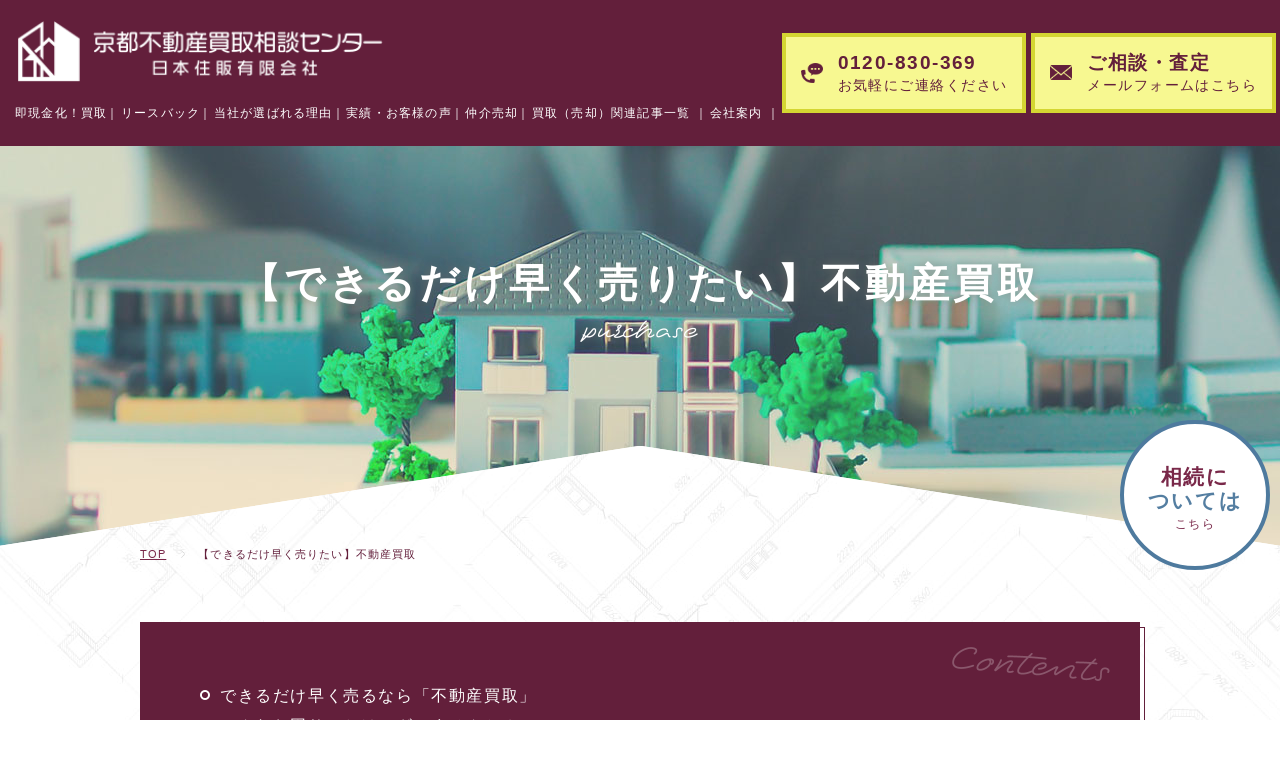

--- FILE ---
content_type: text/html
request_url: https://www.kyotobaikyaku.com/service/purchase/
body_size: 6807
content:
<!doctype html>
<html lang="ja">

<head>
  <!-- Google Tag Manager -->
  <script>(function (w, d, s, l, i) {
      w[l] = w[l] || []; w[l].push({
        'gtm.start':
          new Date().getTime(), event: 'gtm.js'
      }); var f = d.getElementsByTagName(s)[0],
        j = d.createElement(s), dl = l != 'dataLayer' ? '&l=' + l : ''; j.async = true; j.src =
          'https://www.googletagmanager.com/gtm.js?id=' + i + dl; f.parentNode.insertBefore(j, f);
    })(window, document, 'script', 'dataLayer', 'GTM-K6PNQHQ');</script>
  <!-- End Google Tag Manager -->

  <meta charset="utf-8">
  <meta name="viewport" content="width=device-width, initial-scale=1, user-scalable=yes" />
  <meta name="format-detection" content="telephone=no">
  <title>【不動産買取】できるだけ早く売りたい人の「京都不動産買取相談センター（日本住販）」-京都市</title>
  <meta name="keywords" content="京都市,不動産売却,不動産買取,現金,メリット" />
  <meta name="description" content="「不動産をできるだけ早く売りたい」とご希望の方におすすめなのは、「不動産買取」です。京都市の「京都不動産買取相談センター（日本住販）」が、基本的な流れやメリット・デメリットなどをわかりやすく解説いたします。不動産会社がお客様の不動産を直接買い取る「不動産買取」であれば、査定額にご納得頂いてから最短数日での現金化が可能。査定依頼には基本即日対応しておりますので、スピーディな売却をお望みの方はぜひ一度ご相談下さい。" />
  <!-------------------------------OGP---------------------------------->
  <link rel="canonical" href="https://www.kyotobaikyaku.com/service/purchase/" />
  <meta property="og:url" content="https://www.kyotobaikyaku.com/service/purchase/">
  <meta property="og:image" content="https://www.kyotobaikyaku.com/images/purchase_img01.jpg">
  <meta property="og:title" content="【不動産買取】できるだけ早く売りたい人の「京都不動産買取相談センター（日本住販）」-京都市">
  <meta property="og:type" content="Article">
  <!-------------------------------CSS---------------------------------->
  <link rel="stylesheet" href="../../css/styles.css">
  <link rel="stylesheet" href="../../css/responsive.css">
  <link rel="icon" href="../../favicon.ico" type="image/x-icon" />
  <link rel="shortcut icon" href="../../favicon.ico" type="image/x-icon" />
  <!-- Google Analytics Start -->
  <!-- Google Analytics End -->
  <script type="application/ld+json">
{
  "@context": "http://schema.org",
  "@type": "BreadcrumbList",
  "itemListElement": [{
  "@type": "ListItem",
  "position": 1,
  "item": {
		"@id": "https://www.kyotobaikyaku.com/",
		"name": "京都市の不動産売却・買取専門 | 京都不動産買取相談センター"
  }
  },{
  "@type": "ListItem",
  "position": 2,
  "item": {
		"@id": "https://www.kyotobaikyaku.com/service/purchase",
		"name": "【不動産買取】できるだけ早く売りたい人の「京都不動産買取相談センター（日本住販）」-京都市"
  }
  }]
}
</script>
  <script type="application/ld+json">
{
  "@context": "https://schema.org/", 
  "@type": "HowTo", 
  "name": "【不動産買取】できるだけ早く売りたい人の「京都不動産買取相談センター（日本住販）」-京都市",
  "description": "不動産買取の基本的な流れ",
  "step": [{
    "@type": "HowToStep",
    "text": "お問い合わせ・査定依頼",
    "name": "不動産買取に関するお問いわせ、査定依頼はお電話（0120-830-369）または<a href=https://www.kyotobaikyaku.com/contact/>メールフォーム</a>よりお気軽にご相談下さい。お急ぎの方は、登記済権利証や土地測量図面など、必要書類を事前にご用意頂くとスムーズです。"
  },{
    "@type": "HowToStep",
    "text": "査定",
    "name": "不動産査定を行ない、買取額をご提示いたします。"
  },{
    "@type": "HowToStep",
    "text": "売買契約",
    "name": "買取額にご納得頂けましたら、当社とお客様との間で売買契約を取り交わします。この際、手付金として買取額の10%程度をお支払いいたします。"
  },{
    "@type": "HowToStep",
    "text": "引き渡し準備",
    "name": "司法書士の案内に従い、お引き渡しに必要な書類を集めましょう。"
  },{
    "@type": "HowToStep",
    "text": "決済・お引き渡し",
    "name": "売却代金の残金をお支払いいたします。抵当権の抹消や所有権の移転などの手続きを行ない、物件の鍵をお渡し頂きましたら、お引き渡し完了です。"
  }]    
}
</script>
  <!-- User Heat Tag -->
  <script type="text/javascript">
    (function (add, cla) { window['UserHeatTag'] = cla; window[cla] = window[cla] || function () { (window[cla].q = window[cla].q || []).push(arguments) }, window[cla].l = 1 * new Date(); var ul = document.createElement('script'); var tag = document.getElementsByTagName('script')[0]; ul.async = 1; ul.src = add; tag.parentNode.insertBefore(ul, tag); })('//uh.nakanohito.jp/uhj2/uh.js', '_uhtracker'); _uhtracker({ id: 'uh0oxMFbmV' });
  </script>
  <!-- End User Heat Tag -->
  <!-- Begin Mieruca Embed Code -->
  <script type="text/javascript" id="mierucajs">
    window.__fid = window.__fid || []; __fid.push([696842249]);
    (function () {
      function mieruca() { if (typeof window.__fjsld != "undefined") return; window.__fjsld = 1; var fjs = document.createElement('script'); fjs.type = 'text/javascript'; fjs.async = true; fjs.id = "fjssync"; var timestamp = new Date; fjs.src = ('https:' == document.location.protocol ? 'https' : 'http') + '://hm.mieru-ca.com/service/js/mieruca-hm.js?v=' + timestamp.getTime(); var x = document.getElementsByTagName('script')[0]; x.parentNode.insertBefore(fjs, x); };
      setTimeout(mieruca, 500); document.readyState != "complete" ? (window.attachEvent ? window.attachEvent("onload", mieruca) : window.addEventListener("load", mieruca, false)) : mieruca();
    })();
  </script>
  <!-- End Mieruca Embed Code -->
</head>

<body class="under">
  <!-- Google Tag Manager (noscript) -->
  <noscript>
    <iframe src="https://www.googletagmanager.com/ns.html?id=GTM-K6PNQHQ" height="0" width="0" style="display:none;visibility:hidden"></iframe>
  </noscript>
  <!-- End Google Tag Manager (noscript) -->
  <div id="wrapper">
    <header id="header">
      <div class="container">
        <div class="h_left">
          <h1 class="logo"><a href="/"><img src="../../images/logo.png" alt="京都不動産買取相談センター 日本住販 有限会社" width="380" height="63"></a></h1>

          <div class="menu_icon"> <span></span> <span></span> <span></span> </div>
          <div id="gnavi">
            <ul class="gnavi">
              <li class="sp"><a href="/">TOP</a></li>
              <li><a href="../../service/purchase/">即現金化！買取</a></li>
              <li><a href="../../service/leaseback/">リースバック</a></li>
              <li><a href="../../reason/">当社が選ばれる理由</a></li>
              <li><a href="../../case/">実績・お客様の声</a></li>
              <li><a href="../../service/brokerage/">仲介売却</a></li>
              <li class="over"><span>買取（売却）関連記事一覧</span>
                <ul class="submenu">
                  <li><a href="../../article/">買取（売却）関連記事一覧</a></li>
                  <li><a href="../../article/#article1">京都市の買取（売却）価格の相場に関連する記事　一覧</a></li>
                  <li><a href="../../article/#article2">京都市の不動産買取（売却）等に関連するお役立ち記事　一覧</a></li>
                  <li><a href="../../article/#article3">京都市の不動産買取（売却）等に関連する事例記事　一覧</a></li>
                </ul>
              </li>
              <li class="over"><span>会社案内</span>
                <ul class="submenu">
                  <li><a href="../../company/">会社概要</a></li>
                  <li><a href="../../faq/">よくいただくご質問</a></li>
                  <li><a href="../../info/">お知らせ・ブログ</a></li>
                </ul>
              </li>
              <li class="sp"><a href="../../contact/">無料相談・査定はこちらから</a></li>
              <li class="sp"><a href="../../info/">お知らせ・ブログ</a></li>
            </ul>
            <div class="f_mod sp">
              <p class="f_logo"><a href="/"><img src="../../images/logo.png" alt="京都不動産買取相談センター 日本住販 有限会社" loading="lazy" width="380" height="63"></a></p>
              <ul class="f_info">
                <li>日本住販<br>免許番号：京都府知事(10)第7343号</li>
                <li>〒601-8439<br>京都市南区西九条開ケ町101番地4 2階</li>
                <li>【営業時間】9:30～18:30<br>【定休日】火曜日、水曜日</li>
              </ul>
              <p class="f_btn"><a href="https://www.kyotobaikyaku.com/souzoku/" target="_blank">相続についてはこちら</a></p>
            </div>
          </div>
        </div>
        <ul class="h_btn">
          <li><a href="tel:0120830369" class="sweetlink"><span class="txt"><span class="lager">0120-830-369</span>お気軽にご連絡ください</span></a></li>
          <li><a href="../../contact"><span class="txt"><span class="lager">ご相談・査定</span>メールフォームはこちら</span></a></li>
          <!--<li><a href="https://liff.line.me/1645278921-kWRPP32q/?accountId=069ilodh" target="_blank"><span
                class="txt"><span class="lager">LINE相談</span>友だち追加はこちら</span></a></li>-->
        </ul>
      </div>
    </header>
    <div id="mainvisual" class="purchase">
      <div class="container">
        <h2><span class="small">【できるだけ早く売りたい】</span><br class="sp">不動産買取</h2>
      </div>
    </div>
    <main id="main">
      <div id="content">
        <ul class="topic_path">
          <li><a href="/">TOP</a></li>
          <li>【できるだけ早く売りたい】不動産買取</li>
        </ul>
        <div class="section under_boxh3 pc">
          <div class="under_frame">
            <ul class="under_list">
              <li><a href="#purchase_ttl01">できるだけ早く売るなら「不動産買取」</a></li>
              <li><a href="#purchase_ttl02">こんなお困りごとはございませんか？</a></li>
              <li><a href="#purchase_ttl03">“できるだけ手間なく早く売りたい”方には不動産買取がおすすめ！</a></li>
              <li><a href="#purchase_ttl05">不動産買取のメリットとデメリット</a></li>
              <li><a href="#purchase_ttl04">不動産買取の基本的な流れ</a></li>
              <li><a href="#purchase_ttl06">当社代表自ら対応し、スピーディなお取引を実現！</a></li>
            </ul>
          </div>
        </div>
        <div class="section under_boxh3">
          <h3 id="purchase_ttl01"><span>できるだけ早く売るなら<br class="sp">「不動産買取」</span></h3>
          <p>京都市を中心に不動産売却・買取事業を展開する「京都不動産買取相談センター（日本住販）」が、不動産買取の基礎知識を解説いたします。</p>
          <p>不動産売却をお急ぎの方、ご自宅を素早く現金化したい方には、「不動産買取」という方法がおすすめです。こちらでは、不動産買取の基本的な流れや、メリット・デメリットをわかりやすくご説明いたします。</p>
        </div>
        <div class="section">
          <h4 id="purchase_ttl02">こんなお困りごとはございませんか？</h4>
          <ul class="under_list">
            <li>不動産をできるだけ早く売りたい</li>
            <li>事業資金や返済などで、すぐにまとまったお金が必要</li>
            <li>周囲に知られないよう売却したい</li>
            <li>仲介売却を進めているが、なかなか売れない</li>
          </ul>
        </div>
        <div class="section">
          <h4 id="purchase_ttl03">“できるだけ手間なく早く売りたい”方には不動産買取がおすすめ！</h4>
          <p class="image_l"><img src="../../images/purchase_img01.jpg" alt="“できるだけ手間なく早く売りたい”方には不動産買取がおすすめ！"></p>
          <p>
            不動産買取とは、不動産会社がお客様の不動産を直接買い取る方法です。購入希望者を募る必要がないため、査定額にご納得頂ければ最短数日での現金化が可能。スピード感のある売却を実現できるため、引越し期日が決まっている方、不動産をすぐにでも現金化したい方に向いています。
          </p>
          <p class="clearfix">
            不動産会社が買い取った不動産は、修繕やリフォーム・リノベーションを行った後に再販売されます。築年数が古い・立地条件が悪いなど、そのままでは買い手がつかない物件でも、不動産買取なら売却成立する可能性があるでしょう。
          </p>
        </div>
        <div class="section">
          <h4 id="purchase_ttl05">不動産買取のメリットとデメリット</h4>
          <p class="image_r"><img src="../../images/purchase_img02.jpg" alt="メリット"></p>
          <h5>メリット</h5>
          <p>
            一般的な仲介売却では、売却成立までに3～6ヵ月程度の期間を要するのが一般的です。一方、不動産買取では不動産会社が直接買い手となるため、広告宣伝活動が必要なく、最短数日で不動産を売却できます。ネットやチラシに広告を載せることはないため、「周囲に知られないよう売却したい」という方にもおすすめです。
          </p>
          <p class="clearfix">
            また、購入希望者の内覧対応も不要なので、売主様のご負担も軽減できます。さらに、不動産買取では契約不適合責任が免責となる点もポイント。仲介売却とは異なり、不動産会社への仲介手数料が不要なのもメリットです。</p>
        </div>
        <div class="section">
          <ul class="under_bnr">
            <li class="first_bnr01"><a href="../../first/#first_ttl04"><span class="txt"><span class="lager">契約不適合責任とは？</span></span></a></li>
          </ul>
        </div>
        <div class="section">
          <p class="image_l"><img src="../../images/purchase_img03.jpg" alt="デメリット"></p>
          <h5>デメリット</h5>
          <p>
            不動産買取では、不動産会社が買い取った物件を再販売するにあたり、修繕やリフォームなどの費用が発生します。そのため、不動産買取の買取額は、市場相場の7～8割程度となる場合が一般的です。比較的条件の良い物件であれば、仲介売却のほうが高く売れる可能性は高いでしょう。
          </p>
          <p class="clearfix">また、不動産買取は物件の再販売を前提としているため、対象となる不動産は限られます。あまりに古い物件や状態が悪い物件は、不動産買取でも買取不可となる場合があります。</p>
        </div>
        <div class="section">
          <h4 id="purchase_ttl04">不動産買取の基本的な流れ</h4>
          <div class="under_step">
            <dl>
              <dt>お問い合わせ・査定依頼</dt>
              <dd>
                <p>不動産買取に関するお問いわせ、査定依頼はお電話（0120-830-369）または<a href="../../contact">メールフォーム</a>よりお気軽にご相談下さい。</p>
                <p>お急ぎの方は、登記済権利証や土地測量図面など、必要書類を事前にご用意頂くとスムーズです。</p>
              </dd>
            </dl>
            <dl>
              <dt>査定</dt>
              <dd>不動産査定を行ない、買取額をご提示いたします。</dd>
            </dl>
            <dl>
              <dt>売買契約</dt>
              <dd>買取額にご納得頂けましたら、当社とお客様との間で売買契約を取り交わします。この際、手付金として買取額の10%程度をお支払いいたします。</dd>
            </dl>
            <dl>
              <dt>引き渡し準備</dt>
              <dd>司法書士の案内に従い、お引き渡しに必要な書類を集めましょう。</dd>
            </dl>
            <dl>
              <dt>決済・お引き渡し</dt>
              <dd>売却代金の残金をお支払いいたします。抵当権の抹消や所有権の移転などの手続きを行ない、物件の鍵をお渡し頂きましたら、お引き渡し完了です。</dd>
            </dl>
          </div>
        </div>

        <div class="section">
          <ul class="under_bnr">
            <li><a class="not_link"><span class="txt"><span class="small">不動産会社が直接買い手となり、お客様の不動産を買い取ります。<br>購入希望者を募る必要がないため、スピーディな売却を実現可能です。</span><span class="list">不動産をできるだけ早く売りたい方</span><span class="list">すぐにまとまった資金が必要な方</span></span></a></li>
          </ul>
        </div>
        <div class="section">
          <h4 id="purchase_ttl06">当社代表自ら対応し、スピーディなお取引を実現！</h4>
          <p class="image_r"><img src="../../images/purchase_img04.jpg" alt="当社代表自ら対応し、スピーディなお取引を実現！"></p>
          <p>京都市で「不動産をできるだけ早く売りたい」という方は、「京都不動産買取相談センター（日本住販）」にお任せ下さい。不動産業界歴30年の代表が自ら対応することで、スピーディな売却を実現いたします。</p>
          <p class="clearfix">お問い合わせ、査定依頼は基本即日対応しておりますので、お急ぎの方もぜひご相談下さい。京都市の不動産に長年関わってきた経験・ノウハウを活かし、迅速かつ的確な査定を行ないます。</p>
        </div>
        <div class="section">
          <ul class="under_bnr">
            <li class="contact_bnr"><a href="../../contact/"><span class="txt"><span class="lager">京都市の不動産買取は、<br>日本住販に<br class="sp425">お任せ下さい！</span></span></a></li>
          </ul>
        </div>
      </div>
    </main>
    <footer id="footer">
      <ul class="f_fixed">
        <li><a href="../../souzoku/" target="_blank"><span class="txt"><span class="lager">相続に<br><span class="idx_clr02">ついては</span></span>こちら</span></a></li>
              </ul>
      <div class="f_call">
        <ul>
          <li><a href="tel:0120830369" class="sweetlink"><span class="txt"><span class="lager">営業時間 9:30～18:30<br>定休日
                  火曜日、水曜日</span></span></a></li>
          <li><a href="../../contact"><span class="txt"><span class="lager">無料相談受付中</span></span></a></li>
          <!--<li><a href="https://liff.line.me/1645278921-kWRPP32q/?accountId=069ilodh" target="_blank"><span
                class="txt"><span class="lager">LINEでもお気軽に！</span></span></a></li>-->
        </ul>
      </div>
      <div class="footer_main">
        <div class="container">
          <ul class="idx_info">
            <li><a href="tel:0120830369" class="sweetlink"><span class="txt"><span class="lager">0120-830-369</span>営業時間
                  9:30～18:30<br>定休日 火曜日、水曜日</span></a></li>
            <li><a href="../../contact"><span class="txt"><span class="lager">ご相談・査定無料</span>メールフォームはこちら</span></a></li>
            <!--<li><a href="https://liff.line.me/1645278921-kWRPP32q/?accountId=069ilodh" target="_blank"><span
                  class="txt"><span class="lager">お気軽にLINE相談</span>LINEの友達追加はこちら</span></a></li>-->
          </ul>
        </div>
      </div>
      <div class="footer_map">
        <iframe src="https://www.google.com/maps/embed?pb=!1m18!1m12!1m3!1d3269.0980542840393!2d135.74929957629465!3d34.97920856821761!2m3!1f0!2f0!3f0!3m2!1i1024!2i768!4f13.1!3m3!1m2!1s0x600106002b480955%3A0x821aa14928f8e3c6!2z44K744Oz44OB44Ol44Oq44O8MjEg5pel5pys5L2P6LKp!5e0!3m2!1sja!2s!4v1670987208500!5m2!1sja!2s" style="border:0;" allowfullscreen="" loading="lazy" referrerpolicy="no-referrer-when-downgrade"></iframe>
        <p class="f_map_add">京都不動産買取相談センター（日本住販）<br>〒601-8439 京都市南区西九条開ケ町101番地4 2階</p>
      </div>
      <p class="totop"><a href="#wrapper"><span class="txt">PAGE TOP</span></a></p>
      <div class="footer_link">
        <div class="container">
          <div class="f_mod">
            <p class="f_logo"><a href="/"><img src="../../images/logo.png" alt="京都不動産買取相談センター 日本住販 有限会社" width="380" height="63"></a></p>
            <ul class="f_info">
              <li>日本住販<br>免許番号：京都府知事(10)第7343号</li>
              <li>〒601-8439<br>京都市南区西九条開ケ町101番地4 2階</li>
              <li>【営業時間】9:30～18:30<br>【定休日】火曜日、水曜日</li>
            </ul>
            <p class="f_btn"><a href="https://www.kyotobaikyaku.com/souzoku/" target="_blank">相続についてはこちら</a></p>
          </div>
          <div class="f_link">
            <ul class="f_link_list">
              <li><a href="/">TOP</a></li>
              <li class="contact"><a href="../../contact">お問い合わせフォーム</a></li>
              <li class="info"><a href="../../info">お知らせ</a></li>
              <li><a href="../../case/#case_ttl02">売却実績</a></li>
              <li><a href="../../case/#case_ttl03">お客様の声</a></li>
              <li><a href="../../article/">買取（売却）関連記事一覧</a></li>
              <!--<li><a href="../../case/#case_ttl04">売却事例</a></li>-->
            </ul>
            <ul class="f_link_list">
              <li><span>不動産を売りたい方</span>
                <ul class="f_link_sub">
                  <li><a href="../../service/brokerage">【できるだけ高く売りたい】仲介売却</a></li>
                  <li><a href="../../service/purchase">【できるだけ早く売りたい】不動産買取</a></li>
                  <li><a href="../../service/loan">【ローン返済で困っている】任意売却</a></li>
                  <li><a href="../../service/inheritance">【手続きがわからない】相続物件・空き家</a></li>
                  <li><a href="../../service/renovation">【不動産価値を高める】リノベ売却</a></li>
                  <li><a href="../../service/leaseback">【売却後も住み続けられる】リースバック</a></li>
                  <li><a href="../../service/relocation">【何から始めるべき？】住み替え・離婚</a></li>
                  <li><a href="../../lp/lp1-2.html">【売却のあれこれ！丸投げOK！】不動産買取</a></li>
                  <li><a href="../../lp02/lp-a.html">おかげさまで40周年！即現金化・不動産買取</a></li>
                  <li><a href="../../lp02/lp-b.html">高価買取に絶対の自信があります！即現金化・不動産買取</a></li>
                  <li><a href="../../article/kouiu_factory.html">「京都不動産買取相談センター」を解説</a></li>
                  <li><a href="../../article/marunage.html">売却の面倒ごとを楽に解決！「丸投げ解決」とは？</a></li>
                </ul>
              </li>
              <li><span>はじめて不動産売却をされる方</span>
                <ul class="f_link_sub">
                  <li><a href="../../first">不動産売却の基本</a></li>
                  <li><a href="../../point">不動産売却成功へ近づくポイント</a></li>
                </ul>
              </li>
            </ul>
            <ul class="f_link_list">
              <li><span>日本住販について</span>
                <ul class="f_link_sub">
                  <li><a href="../../reason">選ばれる理由</a></li>
                  <li><a href="../../company">会社概要</a></li>
                  <li><a href="../../faq">よくあるご質問</a></li>
                </ul>
              </li>
            </ul>
          </div>
        </div>
        <div class="container"><p class="f_pdf_link"><a href="../../images/documents_pdf.pdf" target="_blank">プライバシーポリシー</a></p></div>
      </div>
      <p class="copyright">Copyright &copy;.2022 NIHONJYUHAN All Rights Reserved.</p>
    </footer>
  </div>
  <script src="../../js/jquery.min.js"></script>
  <script src="../../js/sweetlink.js"></script>
  <script src="../../js/common.js"></script>
</body>

</html>

--- FILE ---
content_type: text/css
request_url: https://www.kyotobaikyaku.com/css/styles.css
body_size: 11279
content:
@charset "UTF-8";
@import "base.css";
@import "fonts.css";
@import "normalize.css";

h1,
h2,
h3,
h4,
h5,
h6,
input,
button,
textarea,
select,
p,
blockquote,
th,
td,
pre,
address,
li,
dt,
dd {
    font-size: 160%;
    -webkit-text-size-adjust: none;
    letter-spacing: 0.1em;
}

header,
section,
footer,
aside,
nav,
main,
article,
figure {
    display: block;
}

img {
    vertical-align: bottom;
}

a {
    color: #792849;
}

table {
    width: 100%
}

p {
    margin: 0 0 1.5em;
}

p,
dd,
td,
th,
li {
    line-height: 2.25em;
}

.bold {
    font-weight: bold;
}

.fl {
    float: left;
}

.fr {
    float: right;
}

*,
*:before,
*:after {
    box-sizing: border-box;
}

/*==========================================================================*/
/*                            Container                                     */
/*==========================================================================*/
body {
    color: #4b3014;
    color: #631f3b;
    font-family: "游ゴシック体", "Yu Gothic Medium", "Yu Gothic", YuGothic, 'Noto Sans JP', sans-serif;
}

#wrapper {
    min-width: 1200px;
    overflow: hidden;
}

.container {
    width: 1200px;
    margin: 0 auto;
    box-sizing: border-box;
}

img {
    max-width: 100%;
    height: auto;
}

/*=======================================Header===================================*/
#header {
    background: #631f3b;
    padding: 15px 30px;
    color: #fff;
}

#header .container {
    display: flex;
    justify-content: space-between;
    align-items: center;
    width: 100%;
}

.h_left {
    display: flex;
    flex-wrap: wrap;
    align-items: center;
}

.logo {
    margin: 4px 0 10px;
    width: 380px;
}

.h_txt {
    margin: 4px 0 0 18px;
    background: #fff;
    font-size: 14px;
    color: #631f3b;
    font-weight: 600;
    line-height: 1.8em;
    padding: 2px 5px 1px;
}

#gnavi {
    width: 100%;
}

.gnavi {
    display: flex;
}

.gnavi>li {
    position: relative;
    white-space: nowrap;
}

.gnavi>li:not(:last-child):after {
    content: '｜';
    font-size: 87.5%;
    display: inline-block;
    margin-right: 5px;
}

.gnavi>li>a,
.gnavi>li>span {
    display: inline-block;
    text-decoration: none;
    color: #fff;
    font-size: 87.5%;
    letter-spacing: 0.1em;
    transition: all 0.3s;
}

.gnavi>li.over>span {
    cursor: context-menu;
}

.submenu {
    position: absolute;
    z-index: 10;
    display: none;
    left: 0;
    margin-top: 17px;
}

.submenu a {
    display: block;
    background: #792849;
    color: #fff;
    font-size: 87.5%;
    text-decoration: none;
    border-bottom: 1px solid #fff;
    position: relative;
    padding: 8px 25px 9px 35px;
    transition: all 0.3s;
    white-space: nowrap;
}

.submenu a:before {
    content: '';
    position: absolute;
    width: 6px;
    height: 6px;
    border: 2px solid #fff;
    border-radius: 50%;
    left: 20px;
    top: 23px;
}

.h_btn {
    display: flex;
}

.h_btn a {
    display: flex;
    justify-content: center;
    align-items: center;
    background: #f7f891;
    color: #631f3b;
    text-decoration: none;
    line-height: 1.5em;
    font-size: 110%;
    letter-spacing: 0.1em;
    height: 80px;
    border: 4px solid #d4d632;
    white-space: nowrap;
    padding: 10px 30px;
    transition: all 0.3s;
}

.h_btn li:not(:last-child) {
    margin-right: 10px;
}

.h_btn a .lager {
    display: block;
    font-weight: 700;
    font-size: 128.57%;
    margin: 2px 0 2px;
}

.h_btn a:before {
    content: '';
    position: relative;
    display: inline-block;
    background: url("../images/h_tel.png") no-repeat center center/100% auto;
    width: 30px;
    height: 28px;
    flex-shrink: 0;
    margin-right: 30px;
}

.h_btn li:nth-child(2) a:before {
    background-image: url("../images/h_mail.png");
    height: 21px;
}

.h_btn li:nth-child(3) a:before {
    background-image: url("../images/h_line.png");
    height: 30px;
}

#header.fixed {
    width: 100%;
    position: fixed;
    top: 0;
    left: 0;
    z-index: 99;
    -webkit-animation: header-fixed 0.6s;
    -moz-animation: header-fixed 0.6s;
    -ms-animation: header-fixed 0.6s;
    animation: header-fixed 0.6s;
}

@keyframes header-fixed {
    0% {
        opacity: 0.5;
        -webkit-transform: translateY(-100%);
        -ms-transform: translateY(-100%);
        -moz-transform: translateY(-100%);
        transform: translateY(-100%);
    }

    100% {
        opacity: 1;
        -webkit-transform: translateY(0);
        -ms-transform: translateY(0);
        -moz-transform: translateY(0);
        transform: translateY(0);
    }
}

@-webkit-keyframes header-fixed {
    0% {
        opacity: 0.5;
        -webkit-transform: translateY(-100%);
        -ms-transform: translateY(-100%);
        -moz-transform: translateY(-100%);
        transform: translateY(-100%);
    }

    100% {
        opacity: 1;
        -webkit-transform: translateY(0);
        -ms-transform: translateY(0);
        -moz-transform: translateY(0);
        transform: translateY(0);
    }
}

@-moz-keyframes header-fixed {
    0% {
        opacity: 0.5;
        -webkit-transform: translateY(-100%);
        -ms-transform: translateY(-100%);
        -moz-transform: translateY(-100%);
        transform: translateY(-100%);
    }

    100% {
        opacity: 1;
        -webkit-transform: translateY(0);
        -ms-transform: translateY(0);
        -moz-transform: translateY(0);
        transform: translateY(0);
    }
}

/*=======================================Mainvisual===================================*/
.main_item {
    background: url("../images/idx_slide01.jpg") no-repeat center center/cover;
    height: 970px;
    position: relative;
}

.main_item a {
    position: absolute;
    width: 100%;
    height: 100%;
    top: 0;
    left: 0;
    z-index: 2;
}

.main_item.itm02 {
    background-image: url("../images/idx_slide02.jpg");
}

/* .main_item.itm03 {
	background-image: url("../images/idx_slide03.jpg");
} */
.main_item.itm03_1 {
    background-image: url("../images/idx_slide03_1.jpg");
}

.main_item.itm03_2 {
    background-image: url("../images/idx_slide03_2.jpg");
}

.main_item.itm04 {
    background-image: url("../images/idx_slide04.jpg");
}

.main_item.itm05 {
    background-image: url("../images/idx_slide05.jpg");
}

.main_item.itm06 {
    background-image: url("../images/idx_slide06.jpg");
    padding: 50px 0 0 110px;
}

.main_item.itm04 .container,
.main_item.itm05 .container,
.main_item.itm06 .container {
    justify-content: center;
}

/* 240807 */
.main_item.itm06 .itm06-item {
    position: relative;
}

.main_item.itm06 .itm06-txt {
    width: 220px;
    height: 220px;
    /* background: #FFF834; */
    background-image: url('../images/idx_slide06_circle.png');
    background-size: contain;
    display: flex;
    flex-direction: column;
    justify-content: center;
    align-items: center;
    text-align: center;
    font-size: 26px;
    font-weight: 700;
    line-height: 1.5em;
    /* border-radius: 50%; */
    /* border: 6px solid #fff; */

    position: absolute;
    top: 50%;
    transform: translateY(-60%);
    left: -250px;
}

.main_item.itm06 .itm06-txt .small {
    display: block;
    font-size: 14px;
    letter-spacing: 0;
    font-weight: 500;
    margin-top: 3px;
    line-height: 1.5em;
}

/* 240807 */
/* .main_item.itm04 h2, .main_item.itm05 h2 {
		font-size: 0;
	} */
.main_item.itm04 h2 p {
    margin-bottom: 10px;
}

.main_item .container {
    width: 100%;
    max-width: 1630px;
    padding: 0 15px;
    display: flex;
    align-items: center;
    height: 100%;
}

.main_itm03_info,
.main_itm02_info {
    transition: all 0.3s;
}

.main_itm01_info {
    width: 100%;
    text-align: center;
}

.main_itm01_h2 {
    font-size: 30px;
    font-weight: 700;
    letter-spacing: 0.1em;
    line-height: 1.5em;
    background: #fff;
    display: inline-block;
    padding: 20px 30px 14px;
    margin-bottom: 50px;
}

.main_itm01_h2 .lager {
    font-size: 150%;
    color: #BBAD85;
}

.main_itm01_list {
    display: flex;
    justify-content: center;
    margin-bottom: 50px;
}

.main_itm01_list li {
    font-size: 20px;
    font-weight: 500;
    letter-spacing: 0.1em;
    line-height: 1.47em;
}

.main_itm01_list li .ttl {
    background: #fff;
    display: flex;
    height: 90px;
    align-items: center;
    justify-content: center;
    width: 280px;
    border-radius: 30px;
    position: relative;
    font-weight: 700;
    padding-bottom: 4px;
}

.main_itm01_list li:first-child .ttl {
    width: 350px;
}

.main_itm01_list li:not(:last-child) {
    margin-right: 51px;
}

.main_itm01_list li .ttl:after {
    content: '';
    position: absolute;
    width: 0;
    height: 0;
    border-style: solid;
    border-width: 30px 30px 0 30px;
    border-color: #ffffff transparent transparent transparent;
    left: 50%;
    transform: translateX(-50%);
    bottom: -17px;
    pointer-events: none;
}

.main_itm01_list li .img {
    width: 150px;
    height: 150px;
    background: url("../images/idx_itm01_icon01.svg") no-repeat bottom center/70% auto rgba(255, 255, 255, 0.8);
    display: block;
    border-radius: 50%;
    margin: 40px auto 0;
}

.main_itm01_list li:nth-child(2) .img {
    background-image: url("../images/idx_itm01_icon02.svg");
    background-size: 56% auto;
}

.main_itm01_txt {
    font-size: 30px;
    margin: 0;
    background: rgba(148, 138, 126, 0.7);
    color: #fff;
    font-weight: 700;
    letter-spacing: 0.1em;
    line-height: 1.45em;
    display: inline-block;
    width: 100%;
    max-width: 1000px;
    padding: 28px 20px 30px;
    border-radius: 60px;
}

.main_itm01_txt .lager {
    font-size: 125%;
}

.idx_clr01 {
    color: #F7F891;
}

.main_itm02_note {
    font-size: 40px;
    background: #d12e59;
    color: #fff;
    font-weight: 700;
    line-height: 2em;
    padding: 10px 30px 8px;
    border-radius: 25px;
    margin-bottom: 30px;
    display: inline-block;
}

.main_itm02_note .line {
    border-bottom: 7px solid #f7f891;
}

.main_itm02_h2 {
    font-size: 55px;
    font-weight: 700;
    line-height: 1.45em;
    letter-spacing: 0.05em;
    text-shadow: 0 4px 0px rgba(255, 255, 255, 1);
    margin-bottom: 40px;
}

.idx_clr02 {
    color: #547EA1;
}

.main_itm02_list {
    display: flex;
}

.main_itm02_list li {
    width: 220px;
    height: 220px;
    background: #fff;
    display: flex;
    justify-content: center;
    align-items: center;
    text-align: center;
    font-size: 22px;
    font-weight: 700;
    line-height: 1.5em;
    border-radius: 50%;
    border: 4px solid #FFF834;
}

.main_itm02_list li:not(:last-child) {
    margin-right: 30px;
}

.main_itm02_list li .small {
    display: block;
    font-size: 10px;
    letter-spacing: 0;
    font-weight: 500;
    margin-top: 3px;
    line-height: 1.5em;
}

.main_itm03_note {
    font-size: 28px;
    letter-spacing: 0.1em;
    margin: 0;
    font-weight: 500;
    text-shadow: rgb(255, 255, 255) 1px 0px 0px, rgb(255, 255, 255) 0.540302px 0.841471px 0px, rgb(255, 255, 255) -0.416147px 0.909297px 0px, rgb(255, 255, 255) -0.989992px 0.14112px 0px, rgb(255, 255, 255) -0.653644px -0.756802px 0px, rgb(255, 255, 255) 0.283662px -0.958924px 0px, rgb(255, 255, 255) 0.96017px -0.279415px 0px;
}

.main_itm03_h2 {
    font-size: 48px;
    font-weight: 700;
    line-height: 1.45em;
    margin-bottom: 40px;
}

.main_item.itm03_1 .main_itm03_h2,
.main_item.itm03_2 .main_itm03_h2 {
    text-shadow: rgb(255 255 255) 1px 0px 0px, rgb(255 255 255) 0.540302px 0.841471px 0px, rgb(255 255 255) -0.416147px 0.909297px 0px, rgb(255 255 255) -0.989992px 0.14112px 0px, rgb(255 255 255) -0.653644px -0.756802px 0px, rgb(255 255 255) 0.283662px -0.958924px 0px, rgb(255 255 255) 0.96017px -0.279415px 0px;
}

.main_itm03_h2 .line {
    background-image: linear-gradient(0deg, #f7f891 14.29%, rgba(255, 255, 255, 0) 14.29%, rgba(255, 255, 255, 0) 50%, #f7f891 50%, #f7f891 64.29%, rgba(255, 255, 255, 0) 64.29%, rgba(255, 255, 255, 0) 100%);
    background-size: 108px 108px;
}

.main_itm03_list {
    display: flex;
    margin-bottom: 40px;
}

.main_itm03_list li {
    background: rgba(255, 255, 255, 0.77);
    border: 4px solid #547EA1;
    height: 160px;
    display: flex;
    align-items: center;
    margin-right: 40px;
    font-size: 22px;
    line-height: 1.47em;
    font-weight: 500;
    padding: 20px 28px;
}

.main_itm03_list li:last-child {
    margin-right: 0;
}

.main_itm03_txt {
    margin: 0;
    font-size: 28px;
    background: #547EA1;
    color: #fff;
    display: inline-block;
    padding: 0 20px;
    font-weight: bold;
}

/*=======================================Box01===================================*/
.box01 {
    padding: 0 0 60px;
}

.box01 .idx_h2 {
    margin-bottom: 70px;
}

.box01 .idx_h2 .line {
    color: red;
}

.idx_h2 {
    text-align: center;
    font-size: 30px;
    line-height: 1.4em;
    margin-bottom: 50px;
    font-weight: 700;
}

.idx_h2 .line {
    background-image: linear-gradient(0deg, #f7f891 14.29%, rgba(255, 255, 255, 0) 14.29%, rgba(255, 255, 255, 0) 50%, #f7f891 50%, #f7f891 64.29%, rgba(255, 255, 255, 0) 64.29%, rgba(255, 255, 255, 0) 100%);
    background-size: 97px 97px;
}

.idx_h2.bg_lightbrown {
    background: #948a7e;
    color: #fff;
    padding: 20px 10px;
    display: block
}

.b01_item {
    border: 4px solid #a32f5f;
    border-radius: 20px;
    margin-bottom: 60px;
    position: relative;
    /* padding: 30px; */
    background: #fff;
    /* display: flex; */
    /* align-items: center; */
    transition: all 0.3s;
}

.b01_item .b01_item_wrapper {
    display: flex;
    align-items: center;
    overflow: hidden;
    padding: 20px 30px;
    position: relative;
    border-radius: 20px 20px 14px 20px;
}


.b01_item:last-child {
    margin-bottom: 0;
}

.b01_item:before {
    content: '';
    position: absolute;
    background: url(../images/b01_num01.png) no-repeat center center/220px auto #fff;
    width: 240px;
    height: 40px;
    left: 10px;
    top: -29px;
    padding: 0 10px;
}

.b01_item:nth-child(2):before {
    background-image: url("../images/b01_num02.png");
}

.b01_item:nth-child(3):before {
    background-image: url("../images/b01_num03.png");
}

.b01_item:nth-child(4):before {
    background-image: url("../images/b01_num04.png");
}

.b01_item:nth-child(5):before {
    background-image: url("../images/b01_num05.png");
}

.b01_item:nth-child(6):before {
    background-image: url("../images/b01_num06.png");
}

.b01_itm_note {
    margin: 0 30px 0 0;
    flex-shrink: 0;
    text-align: center;
    width: 150px;
    line-height: 1.4em;
    font-size: 20px;
}

.b01_itm_note .txt {
    background: #C6BA8D;
    color: #fff;
    height: 70px;
    display: flex;
    align-items: center;
    justify-content: center;
    font-weight: 700;
    border-radius: 25px;
}

.b01_itm_note:after {
    content: '';
    position: relative;
    display: block;
    background: url("../images/b01_icon01.png") no-repeat center center/100% auto;
    width: 100px;
    height: 96px;
    margin: 15px auto 0;
}

.b01_item:nth-child(2) .b01_itm_note:after {
    background-image: url("../images/b01_icon02.png");
    width: 98px;
    height: 101px;
}

.b01_item:nth-child(3) .b01_itm_note:after {
    background-image: url("../images/b01_icon03.png");
    width: 98px;
    height: 101px;
}

.b01_item:nth-child(4) .b01_itm_note:after {
    background-image: url("../images/b01_icon04.png");
    width: 110;
    height: 101px;
}

.b01_item:nth-child(5) .b01_itm_note:after {
    background-image: url("../images/b01_icon05.png");
    width: 110px;
    height: 110px;
}

.b01_item:nth-child(6) .b01_itm_note:after {
    background-image: url("../images/b01_icon06.png");
    width: 98px;
    height: 101px;
}

.b01_itm_ttl {
    font-size: 30px;
    font-weight: 700;
    line-height: 1.5em;
    position: relative;
}

/*=======================================Box02===================================*/
.box02 {
    padding: 20px 0 120px;
}

.box02 .container {
    width: 100%;
    max-width: 1390px;
    padding: 0 15px;
}

.b02_itm_img {
    flex-shrink: 0;
    margin: 0 70px 0 0;
    max-width: 50%;
}

.b02_list {
    padding: 0 60px;
}

.b02_list.slick-initialized .slick-slide {
    margin: 0 10px;
}

.b02_list .slick-arrow {
    position: absolute;
    z-index: 3;
    width: 40px;
    height: 64px;
    border: none;
    background: url(../images/b02_next.svg) no-repeat center center/30px auto #fff;
    top: calc(50% - 27px);
    right: 0;
    text-indent: -50000px;
    cursor: pointer;
    outline: none;
    transition: all 0.3s;
}

.b02_list .slick-prev {
    left: 0;
    right: auto;
    transform: rotateY(180deg);
}

.b02_itm_ttl {
    font-weight: bold;
    line-height: 1.5em;
    font-size: 40px;
    margin-bottom: 20px;
}

.idx_btn {
    margin: 0;
    display: flex;
    flex-wrap: wrap;
    justify-content: center;
}

.idx_btn a {
    display: block;
    font-size: 112.5%;
    background: #631f3b;
    min-width: 300px;
    color: #fff;
    padding: 8px 50px 10px 30px;
    border-radius: 30px;
    position: relative;
    transition: all 0.3s;
    text-decoration: none;
}

.idx_btn a:after {
    content: '';
    position: absolute;
    background: url("../images/idx_arr.svg") no-repeat center center/100% auto;
    width: 20px;
    height: 20px;
    right: 20px;
    top: 50%;
    transform: translateY(-50%);
}

.b02_itm_txt {
    margin-bottom: 40px;
}

.idx_btn_r {
    justify-content: flex-end;
}

/*=======================================Box03===================================*/
.box03 {
    padding: 0 0 80px;
}

.box03.box03_cus {
    padding-bottom: 0;
    margin-top: 30px;
}

.b03_top {
    background: #6D6D6D;
    color: #fff;
    padding: 45px 0 30px;
}

.b03_top .idx_h2 {
    text-align: left;
    margin-bottom: 20px;
    position: relative;
}

.b03_top .idx_h2 .lager {
    font-size: 160%;
    color: #F6F791;
}

.b03_top .idx_h2 .lager .txt {
    background-image: linear-gradient(0deg, #bd4254 11.54%, #6d6d6d 11.54%, #6d6d6d 50%, #bd4254 50%, #bd4254 61.54%, #6d6d6d 61.54%, #6d6d6d 100%);
    background-size: 130px 130px;
}

.b03_top .idx_h2 .lager:before {
    content: '';
    position: relative;
    display: inline-block;
    background: url(../images/b05_icon02.svg) no-repeat center center/100% auto;
    width: 35px;
    height: 45px;
    margin-right: 5px;
    margin-left: 10px;
}

.b03_top_check {
    display: flex;
    flex-wrap: wrap;
}

.b03_top_check li {
    font-size: 26px;
    font-weight: bold;
}

.b03_top_check li .big {
    font-size: 130%;
}

.b03_top_check li .percent {
    font-size: 140%;
    color: #f6f791;
    line-height: 1.0;
    letter-spacing: -0.03em;
    display: inline-block;
    margin-bottom: -1px
}

.b03_top_check li:before {
    content: '';
    position: relative;
    display: inline-block;
    background: url("../images/b04_check.png") no-repeat center center/100% auto;
    width: 37px;
    height: 34px;
    margin-right: 10px;
    top: 6px;
}

.b03_top_check li:not(:last-child) {
    margin-right: 40px;
}

.b03_top .idx_h2 .note {
    position: absolute;
    background: #f5f78b;
    width: 140px;
    height: 80px;
    text-align: center;
    color: #333;
    font-size: 18px;
    line-height: 1.5em;
    display: flex;
    flex-direction: column;
    align-items: center;
    justify-content: center;
    border-radius: 10px;
    padding: 5px;
    letter-spacing: 0.05em;
    font-weight: bold;
    top: -90px;
    left: -85px;
}

.b03_top .idx_h2 .note:after {
    content: '';
    position: absolute;
    width: 0;
    height: 0;
    border-style: solid;
    border-width: 30px 10px 0 10px;
    border-color: #f5f78b transparent transparent transparent;
    right: 20px;
    bottom: -16px;
    transform: rotate(-30deg);
    pointer-events: none;
}

.b03_top .idx_h2 .note_lager {
    font-size: 160%;
}

.b03_top .container {
    position: relative;
}

.b03_top_info {
    position: absolute;
    right: 0;
    bottom: 0;
    background: #fff;
    border: 10px solid #707070;
    border-radius: 50%;
    display: flex;
    justify-content: center;
    align-items: center;
    text-align: center;
    color: #4b3014;
    width: 270px;
    height: 260px;
}

.b03_top_info_list li {
    font-weight: bold;
    position: relative;
    padding-left: 15px;
}

.b03_top_info_list li:before {
    content: '';
    position: absolute;
    width: 6px;
    height: 6px;
    border: 2px solid;
    border-radius: 50%;
    top: 15px;
    left: 0;
}

.b03_top_info_list {
    display: flex;
    flex-direction: column;
    align-items: center;
}

.b03_top_info_txt {
    margin: 10px 0 0;
    line-height: 1.7em;
    font-weight: 500;
    font-size: 18px;
}

.b03_price {
    max-width: 1100px;
    margin: 110px auto 50px;
    text-align: center;
    border: 5px solid #d12e59;
    border-radius: 40px;
    font-size: 35px;
    line-height: 1.5em;
    font-weight: bold;
    padding: 25px 10px 20px;
}

.b03_price .lager {
    font-size: 120%;
}

.idx_info {
    max-width: 1200px;
    margin: 30px auto 0;
    display: flex;
    justify-content: space-between;
    background: #fff;
    padding: 30px 30px 0;
    border-radius: 30px;
}

#footer .idx_info {
    margin-top: 0;
    padding: 30px;
}

.idx_info li {
    /*width: 33.33%;*/
    width: 50%;
    position: relative;
    line-height: 1.25em;
}

.idx_info li:not(:last-child):after {
    content: '';
    position: absolute;
    width: 3px;
    height: 100%;
    background: #631f3b;
    top: 0;
    right: -1px;
    border-radius: 3px;
    z-index: 3;
    pointer-events: none;
}

.idx_info a {
    display: flex;
    text-decoration: none;
    height: 100%;
    align-items: center;
    font-size: 87.5%;
    justify-content: center;
    position: relative;
    z-index: 2;
}

.idx_info a:after {
    width: 100%;
    height: 100%;
    content: '';
    position: absolute;
    top: 0;
    left: 0;
    right: 0;
    bottom: 0;
    margin: auto;
    background: #f3eee1;
    z-index: -2;
    pointer-events: none;
    transition: all 0.5s;
    transform: scale(0.5, 0.5);
    opacity: 0;
}

.idx_info a:before {
    content: '';
    position: relative;
    display: inline-block;
    background: url("../images/b03_tel.png") no-repeat center center/100% auto;
    width: 50px;
    height: 50px;
    margin-right: 10px;
}

.idx_info li .lager {
    display: block;
    font-size: 157.14%;
    font-weight: 700;
    line-height: 1.3em;
    margin-bottom: 7px;
}

.idx_info li:nth-child(2) a:before {
    background-image: url("../images/b03_mail.png");
    margin-right: 5px;
}

.idx_info li:nth-child(3) a:before {
    background-image: url("../images/b03_line.png");
    margin-right: 15px;
}

/*=======================================Box04===================================*/
.box04 {
    padding: 100px 0 60px;
}

.box04.mar_t50 {
    /* margin-top: 50px; */
    padding-bottom: 0;
}

.b04_top {
    background: url("../images/b04_bg.jpg") no-repeat center center/cover;
    min-height: 400px;
}

.b04_top .container {
    display: flex;
    justify-content: flex-end;
}

.b04_top_main {
    width: calc(50% + 50px);
    position: relative;
    padding-top: 82px;
}

.b04_top_main:before {
    content: '';
    position: absolute;
    background: url("../images/b04_en.png") no-repeat center center/100% auto;
    width: 193px;
    height: 38px;
    right: 0;
    top: -17px;
}

.b04_top_main .idx_h2 {
    text-align: left;
    margin-bottom: 33px;
}

.b04_top_check {
    background: #fff;
    border: 4px solid #beaf87;
    border-radius: 20px;
    padding: 51px 60px 56px;
    margin-bottom: -45px;
}

.b04_top_check li {
    font-size: 20px;
    font-weight: bold;
    position: relative;
    padding-left: 50px;
    margin-bottom: 15px;
}

.b04_top_check li:before {
    content: '';
    position: absolute;
    background: url("../images/b04_check.png") no-repeat center center/100% auto;
    width: 37px;
    height: 34px;
    left: 0;
    top: 8px;
}

.b04_top_check li:last-child {
    margin-bottom: 0;
}

.b04_row {
    display: flex;
    justify-content: space-between;
    margin-bottom: 80px;
}

.box04.mar_t50 .b04_row {
    margin-bottom: 0;
}

.b04_col {
    width: calc(50% - 30px);
    background: #668BA8;
    padding: 7px;
    border-radius: 30px;
    position: relative;
    transition: all 0.3s;
}

.b04_col a {
    position: absolute;
    width: 100%;
    height: 100%;
    top: 0;
    left: 0;
    z-index: 2;
}

.b04_main {
    margin-top: 0px;
}

.b04_main.mar_t130 {
    margin-top: 130px;
}

.b04_col_ttl {
    text-align: center;
    color: #fff;
    font-size: 40px;
    font-weight: bold;
    line-height: 1.5em;
    margin-bottom: 30px;
    margin-top: 20px;
}

.b04_col_note {
    margin: 0;
    position: absolute;
    width: 150px;
    height: 150px;
    display: flex;
    justify-content: center;
    align-items: center;
    text-align: center;
    background: #fff;
    border-radius: 50%;
    border: 7px solid #668BA8;
    top: -40px;
    left: 20px;
    font-size: 22px;
    line-height: 1.5em;
    font-weight: bold;
}

.b04_col_note .lager {
    display: block;
    font-size: 150%;
    line-height: 1.3em;
    margin-bottom: -5px;
}

.b04_col_img {
    margin: 0 auto -67px;
    max-width: 90%;
    text-align: center;
    display: flex;
    justify-content: center;
    position: relative;
    z-index: 1;
}

.b04_col_img li {
    width: 33%;
    text-align: center;
    color: #fff;
    position: relative;
}

.b04_col_img li:before {
    content: '';
    position: relative;
    background: url("../images/b04_img01.svg") no-repeat bottom center/95% auto;
    width: 115px;
    height: 118px;
    display: block;
    margin: 0 auto -20px;
}

.b04_col_img li .ttl {
    display: inline-block;
    background: #493011;
    line-height: 1.5em;
    padding: 5px 10px 3px;
    position: relative;
    z-index: 2;
    font-size: 85%;
    font-weight: bold;
}

.b04_col_img li:nth-child(2):before {
    background-image: url("../images/b04_img02.svg");
    background-size: 100% auto;
    background-position: top center;
}

.b04_col_img li:nth-child(3):before {
    background-image: url("../images/b04_img03.svg");
    background-size: 100% auto;
    background-position: top center;
}

.b04_col_img li:after {
    content: '';
    position: absolute;
    white-space: nowrap;
    font-size: 90%;
    font-weight: bold;
    color: #000;
    letter-spacing: 0;
    padding: 0 5px;
    top: 20px;
    left: calc(100% - 36px);
}

.b04_col_img li:nth-child(1):after {
    content: '売りたい！';
    background: url(../images/b04_arr01.svg) no-repeat bottom center/100% auto;
}

.b04_col_img li:nth-child(2):after {
    content: '買いたい！';
    background: url(../images/b04_arr02.svg) no-repeat bottom center/100% auto;
}

.b04_col_img.col2 li {
    width: 45%;
}

.b04_col_img.col2 li:nth-child(2):after {
    left: auto;
    right: calc(100% - 45px);
    top: 75px;
    background-position: top center;
}

.b04_col_img.col2 li:nth-child(2):before {
    background-image: url("../images/b04_img04.svg");
    background-size: 100% auto;
    background-position: top center;
}

.b04_col_txt {
    background: #fff;
    border-radius: 30px;
    padding: 85px 30px 30px;
    height: calc(100% - 177px);
}

.b04_main.mar_t130 .b04_col_txt {
    overflow: hidden;
    position: relative;
    border-radius: 30px 30px 7px 30px;
}

.b04_main.mar_t130 .b04_col_txt::before {
    content: 'Click';
    position: absolute;
    width: 80px;
    height: 80px;
    background: #668BA8;
    display: flex;
    justify-content: flex-end;
    align-items: flex-end;
    color: #fff;
    font-size: 16px;
    letter-spacing: 1px;
    border-radius: 50% 50% 100% 50%;
    font-weight: bold;
    padding: 0 30px 38px 0;
    bottom: -25px;
    right: -25px;
    transition: all 0.3s;
}

.b04_main.mar_t130 .b04_col_txt.cl_pink::before {
    background: #d12e59;
}

.b04_col_txt p:last-child {
    margin: 0;
}

.b04_col_img img {
    max-height: 163px;
    width: auto;
}

.b04_col:nth-child(2) {
    background: #d12e59;
}

.b04_col:nth-child(2) .b04_col_note {
    border-color: #d12e59;
}

.b04_list {
    border: 3px solid #948A7E;
    border-radius: 30px;
    position: relative;
    margin-top: 30px;
    padding-top: 30px;
}

.b04_list_item {
    display: flex;
    flex-wrap: wrap;
    justify-content: space-between;
}

.b04_list_item li {
    width: 33.33%;
    text-align: center;
    font-size: 22px;
    line-height: 1.46em;
    margin-bottom: 73px;
}

.b04_list_ttl {
    margin: 0;
    background: #948A7E;
    text-align: center;
    color: #fff;
    font-size: 30px;
    font-weight: bold;
    position: absolute;
    top: -36px;
    left: 50%;
    transform: translateX(-50%);
    width: 600px;
    border-radius: 40px;
}

.b04_list_item a {
    display: inline-flex;
    flex-direction: column;
    justify-content: center;
    align-items: center;
    text-decoration: none;
    font-weight: 600;
}

.b04_list_item a .ttl {
    font-size: 109.09%;
    color: #631f3b;
    font-weight: bold;
    margin: 0 0 17px;
}

.b04_list_item .img {
    width: 180px;
    height: 180px;
    display: flex;
    justify-content: center;
    align-items: center;
    background: #e8d3ca;
    border-radius: 50%;
    margin-bottom: 17px;
    font-weight: 500;
    transition: all 0.3s;
    position: relative;
}

.b04_list_item .img::after {
    content: '';
    width: 10px;
    height: 10px;
    border-right: 3px solid #fff;
    border-bottom: 3px solid #fff;
    position: absolute;
    bottom: 13px;
    right: 24px;
    transform: rotate(-45deg);
    transition: all 0.3s;
}

.b04_list_item .img::before {
    content: '';
    width: 36px;
    height: 36px;
    background-color: #bbad85;
    position: absolute;
    bottom: 0;
    right: 10px;
    border-radius: 50%;
    transition: all 0.3s;
}

.b04_list_item a:hover .img::before {
    background-color: #ebe5d6;
}

.b04_list_item a:hover .img::after {
    border-color: #948A7E;
}

/*=======================================Box05===================================*/
.box05 {
    padding: 150px 0 100px;
}

.box05-ttl h3 {
    text-align: center;
    font-size: 36px;
    line-height: 1.4em;
    margin-bottom: 50px;
    font-weight: 700;
}

.b05_main {
    position: relative;
    z-index: 2;
    padding: 1px 0 80px;
    margin-bottom: 30px;
}

.b05_main:after {
    content: '';
    position: absolute;
    width: 100vw;
    min-width: 1200px;
    height: 100%;
    background: #e8d3ca;
    top: 0;
    left: 50%;
    transform: translateX(-50%);
    z-index: -2;
    pointer-events: none;
}

.b05_img {
    margin: -151px -360px 120px 0;
    position: relative;
}

.b05_img:before {
    content: '';
    position: absolute;
    background: url("../images/b05_en.png") no-repeat center center/100% auto;
    width: 320px;
    height: 88px;
    left: -45px;
    bottom: -65px;
}

.b05_check {
    display: flex;
    flex-direction: column;
    align-items: center;
    margin-bottom: 40px;
}

.b05_check li {
    font-size: 24px;
    font-weight: bold;
}

.b05_check li:before {
    content: '';
    position: relative;
    display: inline-block;
    background: url("../images/b04_check.png") no-repeat center center/100% auto;
    width: 37px;
    height: 34px;
    margin-right: 10px;
    top: 6px;
}

.b05_check li:not(:last-child) {
    margin-bottom: 10px;
}

.b05_main .idx_h2 {
    margin-bottom: 20px;
}

.b05_list {
    display: flex;
    justify-content: center;
    text-align: center;
    margin: 0 0 50px;
}

.b05_list li {
    width: 50%;
    font-size: 22px;
    font-weight: bold;
    color: #631f3b;
    line-height: 1.46em;
    margin: 0 25px;
}

.b05_list li:before {
    content: '';
    position: relative;
    display: block;
    width: 180px;
    height: 180px;
    background: url("../images/b05_icon01.svg") no-repeat center center/78px auto #fbfbfb;
    border-radius: 50%;
    margin: 0 auto 18px;
}

.b05_list li:nth-child(2):before {
    background-image: url("../images/b05_icon02.svg");
    background-size: 61px auto;
}

.b05_list li:nth-child(3):before {
    background-image: url("../images/b05_icon03.svg");
    background-size: 80px auto;
}

.b05_txt {
    margin: 0;
    text-align: center;
    font-size: 26px;
    font-weight: bold;
    line-height: 1.47em;
}

.idx_btn a:not(:last-child) {
    margin-right: 30px;
}

/*=======================================Box06===================================*/
.idx_clr03 {
    color: #631f3b;
}

.idx_h2 .small {
    display: block;
    font-size: 66.67%;
    font-weight: 500;
    margin-top: -6px;
}

.b06_list {
    display: flex;
    justify-content: space-between;
}

.b06_list li {
    width: 100%;
}

.b06_list a {
    display: flex;
    justify-content: center;
    align-items: center;
    text-decoration: none;
    height: 430px;
    color: #fff;
    font-size: 175%;
    position: relative;
    z-index: 2;
    overflow: hidden;
    padding: 10px;
    text-align: center;
    background: #000;
}

.b06_list a:after {
    content: '';
    position: absolute;
    background: url("../images/b06_img01.jpg") no-repeat center center/cover;
    width: 100%;
    height: 100%;
    top: 0;
    left: 0;
    z-index: -2;
    pointer-events: none;
    transition: all 0.5s;
}

.b06_list li:nth-child(2) a:after {
    background-image: url("../images/b06_img02.jpg");
}

.b06_list li:nth-child(3) a:after {
    background-image: url("../images/b06_img03.jpg");
}

.box06 .idx_btn {
    justify-content: center;
    margin-top: 40px;
}

.box06 .idx_h2 {
    margin-bottom: 39px;
}

/*=======================================Box07===================================*/
.box07 {
    padding: 100px 0 30px;
    margin-top: 80px;
}

.b07_info:after {
    content: '';
    position: absolute;
    width: 100vw;
    min-width: 1200px;
    height: 100%;
    background: #e8d3ca;
    top: 0;
    left: 50%;
    transform: translateX(-50%);
    z-index: -2;
    pointer-events: none;
}

.b07_info {
    position: relative;
    display: flex;
    justify-content: space-between;
    align-items: flex-start;
    padding: 0 0 91px;
    margin-bottom: 30px;
}

/*.b07_info:before {
	content: '';
	position: absolute;
	background: url("../images/b07_en.svg") no-repeat center center/100% auto;
	width: 530px;
	height: 63px;
	top: -30px;
	left: -150px;
}*/
.b07_img {
    margin: -80px 0 0;
    flex-shrink: 0;
    width: 50%;
    font-weight: bold;
}

.b07_img img {
    border-radius: 20px;
    display: block;
    margin-bottom: 9px;
}

.box07 .idx_h2 {
    color: #631f3b;
    text-align: left;
    margin-left: -100px;
    margin-bottom: 23px;
}

.b07_main {
    padding-top: 91px;
}

.b07_txt {
    margin: 0;
    max-width: 500px;
    font-weight: bold;
}

.box07 .idx_btn {
    justify-content: center;
}

/*=======================================Box08===================================*/
.box08 {
    padding: 100px 0;
    background-color: #e8d3ca;
}

.box08 .container {
    width: 100%;
    max-width: 1500px;
    position: relative;
    display: flex;
    align-items: flex-start;
    justify-content: space-between;
}

.b08_h2 {
    margin: 0 auto 30px;
    font-size: 28px;
    font-weight: bold;
    line-height: 1.5em;
}

.b08_h2:before {
    content: '';
    position: relative;
    display: block;
    background: url("../images/b08_en.png") no-repeat center center/100% auto;
    width: 109px;
    height: 30px;
    margin: 0 0 13px -44px;
}

.b08_main {
    width: 700px;
    margin-top: 53px;
}

.b08_btn {
    margin: 0;
    position: absolute;
    left: 0;
    top: 128px;
}

.b08_btn a {
    display: block;
    background: url("../images/b08_arr.svg") no-repeat right 15px center/7px auto #beaf87;
    text-decoration: none;
    color: #fff;
    width: 160px;
    border-radius: 30px;
    padding: 4px 20px 2px;
    transition: all 0.3s;
}

.b08_list li {
    display: flex;
    border-top: 1px solid #b5b2a5;
    padding: 18px 20px 19px;
}

.b08_list li:last-child {
    border-bottom: 1px solid #b5b2a5;
}

.b08_list .date {
    flex-shrink: 0;
    width: 140px;
}

.b08_list a {
    text-decoration: none;
    width: 100%;
}

.box08.box08_cus .container {
    flex-direction: column;
    align-items: center;
}

.box08.box08_cus .idx_btn {
    margin-top: 30px;
}

.box08.box08_cus .b08_main {
    width: 100%;
    display: flex;
    gap: 30px;
}

.box08.box08_cus .b08_main .b08_col:first-child {
    width: 40%;
}

.box08.box08_cus .b08_main .b08_col:last-child {
    width: 60%;
    display: flex;
    flex-direction: column;
}

.box08.box08_cus .b08_main .b08_col .b04_col {
    width: 100%;
    background-color: #d12e59;
}

.box08.box08_cus .b08_main .b08_col:first-child .b04_col_note {
    border-color: #d12e59;
}

.b08_col .b04_col .b04_col_txt {
    overflow: hidden;
    position: relative;
    border-radius: 30px 30px 7px 30px;
    padding: 75px 25px 18px;
}

.b08_col .b04_col .b04_col_txt::before {
    content: 'Click';
    position: absolute;
    width: 80px;
    height: 80px;
    background: #d12e59;
    display: flex;
    justify-content: flex-end;
    align-items: flex-end;
    color: #fff;
    font-size: 16px;
    letter-spacing: 1px;
    border-radius: 50% 50% 100% 50%;
    font-weight: bold;
    padding: 0 30px 38px 0;
    bottom: -25px;
    right: -25px;
    transition: all 0.3s;
}

.b08_col_ttl {
    margin: 0 auto 30px;
    display: block;
    font-size: 112.5%;
    background: #631f3b;
    min-width: 300px;
    width: max-content;
    color: #fff;
    padding: 6px 30px 3px 30px;
    border-radius: 30px;
    position: relative;
    transition: all 0.3s;

    font-size: 22px;
    font-weight: bold;
    text-align: center;
}

/*.b08_col_ttl:hover{ background-color: #bbad85;}*/
.b08_col_ttl a {
    color: #fff;
    text-decoration: none;
}

.b08_col .b04_col_ttl {
    margin-top: 15px;
    font-size: 30px;
    margin-bottom: 0;
}

.b04_col_img {
    max-width: 85%;
}

.box08.box08_cus .b08_list {
    display: flex;
    align-items: flex-start;
    justify-content: center;
    width: 100%;
    gap: 30px;
}

.box08.box08_cus .b08_list li {
    width: calc(100% / 3 - 20px);
    display: flex;
    flex-direction: column;
    background-color: #fff;
    border: 1px solid #b5b2a5;
    padding: 0;
}

.box08.box08_cus .b08_list li a {
    padding: 15px 20px 10px;
}

.box08.box08_cus .b08_list li a span {
    display: block;
}

.box08.box08_cus .b08_list li a span.ttl {
    white-space: nowrap;
    overflow: hidden;
    text-overflow: ellipsis;
}

.box08.box08_cus .b08_list li a span.thumbnail {
    height: 164px;
    width: 100%;
    background: #b5b2a5;
    display: flex;
    align-items: center;
    justify-content: center;
    transition: all ease 0.3s;
}

.box08.box08_cus .b08_list li a:hover span.thumbnail {
    opacity: .8;
}

.box08.box08_cus .b08_list li a span.thumbnail img {
    max-width: 100%;
    max-height: 100%;
    object-fit: cover;
}

/*=======================================Box09===================================*/
.box09 {
    padding: 50px 0 0;
}

/*=======================================Box09===================================*/
.box10 {
    padding: 0 0 120px;
}

.box10 .b10-ttl {
    background: #6D6D6D;
    color: #fff;
    padding: 45px 0 30px;
    margin-bottom: 50px;
}

.box10 .b10-ttl h3 {
    font-size: 36px;
    line-height: 1.4em;
    font-weight: 700;
    text-align: center;
}

.box10 h4 {
    font-size: 26px;
    color: #631f3b;
    font-weight: bold;
    line-height: 1.5em;
    margin-bottom: 20px;
}

.box10 .image_r {
    margin: 0 0 0 45px;
}

.b10_item {
    display: flex;
    align-items: center;
}

.b10_item .b10_itm_img {
    flex-shrink: 0;
    margin: 0 70px 0 0;
    max-width: 50%;
}

.b10_itm_txt {
    /* margin-bottom: 40px; */
}

.b10-sec03 {}

.b10-sec03-content {
    padding: 30px 50px;
    background-color: #792849;
    text-align: center;
}

.b10-sec03-content p {
    font-size: 24px;
    font-weight: bold;
    line-height: 2.25em;
    color: #fff;
}

/*=======================================Footer===================================*/
.f_txt {
    background: #d12e59;
    color: #fff;
    text-align: center;
    font-size: 26px;
    font-weight: 700;
    line-height: 1.6em;
    padding: 20px 15px 15px;
    max-width: 900px;
    margin: 50px auto;
    border-radius: 30px;
}

.f_txt .lager {
    font-size: 120%;
}

.f_map_add {
    margin: 0 auto;
    font-size: 14px;
    line-height: 1.86em;
    max-width: 1200px;
    font-weight: bold;
}

.footer_map iframe {
    width: 100%;
    height: 430px;
    margin-bottom: 20px;
}

.footer_map {
    padding: 0 0 24px;
}

.totop {
    margin: 0;
    text-align: center;
    position: fixed;
    right: 30px;
    bottom: 30px;
    z-index: 10;
}

.totop a {
    display: flex;
    flex-direction: column;
    justify-content: center;
    align-items: center;
    text-align: center;
    background: #792849;
    text-decoration: none;
    color: #fff;
    transition: all 0.3s;
    width: 80px;
    height: 80px;
    font-size: 65%;
    line-height: 1.5em;
    border-radius: 50%;
    border: 1px solid #fff;
}

.totop a:before {
    content: '';
    position: relative;
    display: block;
    background: url("../images/totop.svg") no-repeat center center/100% auto;
    width: 20px;
    height: 12px;
    margin: 0 auto 5px;
}

.footer_link {
    background: #631f3b;
    padding: 71px 0 82px;
    color: #fff;
}

.footer_link .container {
    display: flex;
    align-items: flex-start;
    justify-content: space-between;
}

.footer_link .container .f_pdf_link {
    width: 100%;
    text-align: center;
    margin: 30px 0 0;
}

.footer_link .container .f_pdf_link a {
    color: #fff;
    text-decoration: none;
    display: inline-block;
    transition: all ease .4s;
}

.footer_link .container .f_pdf_link a:hover {
    transform: translateY(-5px);
}

.f_info li {
    font-size: 14px;
    line-height: 1.86em;
    margin-bottom: 18px;
}

.f_info li:last-child {
    margin-bottom: 0;
}

.f_info {
    margin-bottom: 35px;
}

.f_btn {
    margin: 0;
}

.f_btn a {
    display: flex;
    width: 310px;
    justify-content: center;
    align-items: center;
    height: 80px;
    background: #beaf87;
    text-decoration: none;
    color: #fff;
    font-weight: 700;
    border: 4px solid #c7bb8d;
}

.f_btn a:before {
    content: '';
    position: relative;
    display: inline-block;
    background: url("../images/icon_target.png") no-repeat center center/100% auto;
    width: 16px;
    height: 16px;
    margin-right: 10px;
}

.f_link {
    display: flex;
    padding-right: 9px;
}

.f_link_list>li {
    line-height: 1.7em;
}

.f_link_list>li>a,
.f_link_list>li>span {
    display: inline-block;
    text-decoration: none;
    color: #fff;
    font-size: 87.5%;
    font-weight: 500;
    font-weight: bold;
}

.f_link_list>li:not(:last-child) {
    margin-bottom: 12px;
}

.f_link_sub a {
    display: inline-block;
    font-size: 13px;
    text-decoration: none;
    color: #fff;
}

.f_link_list>li>span {
    margin-bottom: 1px;
}

.f_link_sub li {
    margin: 0 0 2px;
    line-height: 1.5em;
}

.f_link_list:nth-child(2)>li:not(:last-child) {
    margin-bottom: 27px;
}

.f_link_sub {
    padding-left: 15px;
}

.f_link_list:nth-child(2) {
    margin-right: 56px;
}

.f_link_list:nth-child(1) {
    margin-right: 33px;
}

.f_link_list li.contact a:before {
    content: '';
    position: relative;
    display: inline-block;
    background: url("../images/f_icon01.png") no-repeat center center/100% auto;
    width: 15px;
    height: 15px;
    margin-right: 5px;
    top: 2px;
}

.f_link_list li.info a:before {
    content: '';
    position: relative;
    display: inline-block;
    background: url("../images/f_icon02.png") no-repeat center center/100% auto;
    width: 15px;
    height: 15px;
    margin-right: 5px;
    top: 2px;
}

.copyright {
    margin: 0;
    text-align: center;
    background: #a32f5f;
    color: #fff;
    font-size: 14px;
    padding: 15px 0;
}

.f_fixed {
    position: fixed;
    right: 10px;
    bottom: 150px;
    z-index: 5;
}

.f_fixed a {
    width: 180px;
    height: 180px;
    display: flex;
    justify-content: center;
    align-items: center;
    text-align: center;
    text-decoration: none;
    background: #fff;
    border: 4px solid #4e7a9e;
    border-radius: 50%;
    font-size: 87.5%;
    line-height: 1.3em;
    transition: all 0.3s;
}

.f_fixed li:not(:last-child) {
    margin-bottom: 10px;
}

.f_fixed .lager {
    display: block;
    font-size: 171.42%;
    font-weight: bold;
    line-height: 1.17em;
    margin: 7px 0 4px;
}

.idx_clr04 {
    color: #d12e59;
}

.f_fixed li:nth-child(2) a {
    border-color: #d12e59;
}

/*=================================Under=========================================*/
section,
.section {
    margin: 0 0 100px;
}

.image_l {
    float: left;
    margin: 0 50px 0 0;
}

.image_r {
    float: right;
    margin: 0 0 0 50px;
}

.under #mainvisual {
    height: 400px;
    display: flex;
    align-items: center;
    color: #fff;
    text-align: center;
    position: relative;
    padding-bottom: 80px;
}

.under #mainvisual:after {
    content: '';
    position: absolute;
    width: 100%;
    height: 100%;
    top: 0;
    left: 0;
    z-index: -2;
    background: url("../images/under_main.jpg") no-repeat top center/cover;
    pointer-events: none;
}

.under #mainvisual h2 {
    font-size: 40px;
    font-weight: bold;
    line-height: 1.5em;
    text-shadow: 0px 0px 10px rgba(131, 122, 109, 0.5);
}

.under #mainvisual h2:after {
    content: '';
    position: relative;
    display: block;
    background: url("../images/under_en.png") no-repeat center center/100% auto;
    width: 174px;
    height: 51px;
    margin: -5px auto 0;
}

.under #main {
    position: relative;
}

.under #main:after {
    content: '';
    position: absolute;
    width: 100%;
    height: calc(100% + 1200px);
    background: url(../images/under_bg.jpg) top -50px center #fff;
    z-index: -1;
    pointer-events: none;
    clip-path: polygon(50% 0%, 100% 100px, 100% 100%, 0 100%, 0 100px);
    top: -100px;
    left: 0;
}

.under #content {
    max-width: 1230px;
    margin: 0 auto;
    padding: 0 15px 100px;
}

.under_boxh3 {
    max-width: 1000px;
    margin-left: auto;
    margin-right: auto;
    text-align: center;
}

.under h3 {
    text-align: center;
    font-size: 32px;
    font-weight: bold;
    line-height: 1.63em;
    margin-bottom: 34px;
}

.under h3 span {
    background: #f7f891;
    padding: 0 3px;
    -webkit-box-decoration-break: clone;
    box-decoration-break: clone;
}

.under_frame {
    background: #631f3b;
    color: #fff !important;
    padding: 60px;
    position: relative;
    z-index: 2;
    text-align: left;
    margin-top: 60px;
}

.under_frame:after {
    content: '';
    position: absolute;
    width: 100%;
    height: 100%;
    pointer-events: none;
    border: 1px solid #631f3b;
    top: 5px;
    left: 5px;
}

.under_frame:before {
    content: '';
    position: absolute;
    background: url("../images/under_contents.png") no-repeat center center/100% auto;
    width: 158px;
    height: 34px;
    right: 30px;
    top: 25px;
    pointer-events: none;
    z-index: -1;
}

.under_list {
    overflow: hidden;
    background: #e8d3ca;
    padding: 28px 40px;
    border-radius: 10px;
}

.under_list:not(:last-child) {
    margin-bottom: 30px;
}

.under_list li {
    font-weight: bold;
    line-height: 1.7em;
    position: relative;
    padding-left: 20px;
    margin: 0 0 3px;
}

.under_list li:last-child {
    margin-bottom: 0;
}

.under_list li:before {
    content: '';
    position: absolute;
    width: 10px;
    height: 10px;
    border: 2px solid #631f3b;
    border-radius: 50%;
    left: 0;
    top: 8px;
}

.under_frame .under_list {
    background: transparent;
    padding: 0;
}

.under_frame .under_list li:before {
    border-color: #fff;
}

.under_frame .under_list li {
    font-weight: 500;
}

.under_frame .under_list li a {
    color: #fff;
    text-decoration: none;
}

.topic_path {
    display: flex;
    flex-wrap: wrap;
    max-width: 1000px;
    margin: 0 auto 60px;
}

.topic_path li {
    font-size: 14px;
}

.topic_path li:not(:last-child):after {
    content: '';
    position: relative;
    background: url("../images/b02_next.svg") no-repeat center center/100% auto;
    width: 6px;
    height: 14px;
    display: inline-block;
    margin: 0 13px;
}

.under h4 {
    display: flex;
    justify-content: center;
    text-align: center;
    font-size: 28px;
    font-weight: bold;
    line-height: 1.5em;
    margin-bottom: 43px;
    align-items: center;
}

.under h4:before,
.under h4:after {
    content: '';
    position: relative;
    display: inline-block;
    background: #631f4d;
    width: 40px;
    height: 4px;
    border-radius: 4px;
}

.under h4:before {
    margin-right: 15px;
}

.under h4:after {
    margin-left: 15px;
}

.under h5 {
    font-size: 24px;
    color: #631f3b;
    font-weight: bold;
    line-height: 1.5em;
    margin-bottom: 20px;
}

.under_anc {
    margin: 0;
    display: flex;
    flex-wrap: wrap;
    justify-content: center;
}

.under_anc:not(:last-child) {
    margin-bottom: 30px;
}

.under_anc li {
    max-width: 350px;
    width: 100%;
    margin: 0 5px 10px;
}

.under_anc a {
    display: flex;
    text-align: left;
    align-items: center;
    font-size: 112.5%;
    background: #631f3b;
    color: #fff;
    padding: 12px 50px 14px 30px;
    border-radius: 30px;
    position: relative;
    transition: all 0.3s;
    line-height: 1.5em;
    height: 100%;
}

.under_anc a:after {
    content: '';
    position: absolute;
    background: url("../images/idx_arr.svg") no-repeat center center/100% auto;
    width: 20px;
    height: 20px;
    right: 20px;
    top: 50%;
    transform: translateY(-50%);
}

.under_step {
    max-width: 1100px;
    margin: 0 auto;
    counter-reset: step;
}

.under_step dl {
    width: 920px;
    background: #e8d3ca;
    padding: 45px 80px 39px;
    position: relative;
    margin: 0 0 20px auto;
}

.under_step dl:before {
    counter-increment: step;
    content: "STEP " counter(step, decimal-leading-zero);
    font-size: 20px;
    position: absolute;
    color: #631f3b;
    left: -180px;
    top: 50px;
    font-weight: bold;
}

.under_step dl:after {
    content: '';
    position: absolute;
    width: 100px;
    height: 1px;
    background: #e8d3ca;
    left: -70px;
    top: 63px;
}

.under_step dt {
    font-size: 26px;
    font-weight: bold;
    margin-bottom: 15px;
}

.under_step dl:last-child {
    margin-bottom: 0;
}

.under_bnr li {
    max-width: 850px;
    margin: 0 auto 20px;
}

.under_bnr li:last-child {
    margin-bottom: 0;
}

.under_bnr li a {
    height: 220px;
    display: flex;
    align-items: center;
    color: #fff;
    text-decoration: none;
    background: url("../images/under_bnr.jpg") no-repeat center center/cover;
    border: 4px solid #e3dcca;
    padding: 20px 60px;
    position: relative;
    text-shadow: 0px 0px 10px rgba(0, 0, 0, 0.7);
    transition: all 0.3s;
    font-weight: bold;
}

.under_bnr li .lager {
    display: block;
    font-size: 187.5%;
    font-weight: bold;
    line-height: 1.5em;
}

.under_bnr li a:not(.not_link):after {
    content: '';
    position: absolute;
    background: url("../images/under_arr.svg") no-repeat center center/100% auto;
    width: 14px;
    height: 24px;
    right: 30px;
    top: 50%;
    transform: translateY(-50%);
}

.under_tbl {
    border: 3px solid #631f3b;
}

.under_tbl th {
    background: #631f3b;
}

.under_tbl th,
.under_tbl td {
    border: 1px solid #a32f5f
}

.under_tbl td {
    background: #fff;
}

.vtop td,
td.vtop {
    vertical-align: top;
}

.under_tbl td.bg01 {
    color: #631f3b;
    font-weight: bold;
}

.tbl_fixed {
    table-layout: fixed;
}

.txt_over {
    overflow: hidden;
}

.section:last-child,
.section p:last-child {
    margin-bottom: 0;
}

.under #mainvisual.first:after {
    background-image: url("../images/first_main.jpg");
}

.under #mainvisual.point:after {
    background-image: url("../images/point_main.jpg");
}

.under #mainvisual.brokerage:after {
    background-image: url("../images/brokerage_main.jpg");
}

.under #mainvisual.purchase:after {
    background-image: url("../images/purchase_main.jpg");
}

.under #mainvisual.loan:after {
    background-image: url("../images/loan_main.jpg");
}

.under #mainvisual.inheritance:after {
    background-image: url("../images/inheritance_main.jpg");
}

.under #mainvisual.renovation:after {
    background-image: url("../images/renovation_main.jpg");
}

.under #mainvisual.leaseback:after {
    background-image: url("../images/leaseback_main.jpg");
}

.under #mainvisual.relocation:after {
    background-image: url("../images/relocation_main.jpg");
}

.under #mainvisual.case:after {
    background-image: url("../images/case_main.jpg");
}

.under #mainvisual.reason:after {
    background-image: url("../images/reason_main.jpg");
}

.under #mainvisual.company:after {
    background-image: url("../images/company_main.jpg");
}

.under #mainvisual.faq:after {
    background-image: url("../images/faq_main.jpg");
}

.under #mainvisual.contact:after {
    background-image: url("../images/contact_main.jpg");
}

.under #mainvisual.info:after {
    background-image: url("../images/info_main.jpg");
}

.under #mainvisual.info h2:after {
    background-image: url("../images/info_h2_en.png");
}

.under #mainvisual.contact h2:after {
    background-image: url("../images/contact_h2_en.png");
}

.under #mainvisual.faq h2:after {
    background-image: url("../images/faq_h2_en.png");
}

.under #mainvisual.company h2:after {
    background-image: url("../images/company_h2_en.png");
}

.under #mainvisual.reason h2:after {
    background-image: url("../images/reason_h2_en.png");
}

.under #mainvisual.case h2:after {
    background-image: url("../images/case_h2_en.png");
}

.under #mainvisual.relocation h2:after {
    background-image: url("../images/relocation_h2_en.png");
}

.under #mainvisual.leaseback h2:after {
    background-image: url("../images/leaseback_h2_en.png");
}

.under #mainvisual.renovation h2:after {
    background-image: url("../images/renovation_h2_en.png");
}

.under #mainvisual.inheritance h2:after {
    background-image: url("../images/inheritance_h2_en.png");
}

.under #mainvisual.loan h2:after {
    background-image: url("../images/loan_h2_en.png");
}

.under #mainvisual.purchase h2:after {
    background-image: url("../images/purchase_h2_en.png");
}

.under #mainvisual.brokerage h2:after {
    background-image: url("../images/brokerage_h2_en.png");
}

.under #mainvisual.point h2:after {
    background-image: url("../images/point_h2_en.png");
}

.under #mainvisual.first h2:after {
    background-image: url("../images/first_h2_en.png");
}

.under h6 {
    background: #631f3b;
    color: #fff;
    line-height: 1.5em;
    font-size: 20px;
    font-weight: bold;
    padding: 10px 20px;
    margin-bottom: 25px;
    border-radius: 10px;
}

.under_bnr li.brokerage_bnr a {
    background-image: url("../images/brokerage_bnr.jpg");
}

.under_bnr li.purchase_bnr a {
    background-image: url("../images/purchase_bnr.jpg");
}

.under_bnr li.loan_bnr a {
    background-image: url("../images/loan_bnr.jpg");
}

.under_bnr li.leaseback_bnr a {
    background-image: url("../images/leaseback_bnr.jpg");
}

.under_bnr li.renovation_bnr a {
    background-image: url("../images/renovation_bnr.jpg");
}

.under_bnr li.relocation_bnr a {
    background-image: url("../images/relocation_bnr.jpg");
}

.under_bnr li.first_bnr a {
    background-image: url("../images/first_bnr.jpg");
}

.under_bnr li.first_bnr01 a {
    background-image: url("../images/first_bnr01.jpg");
}

.under_bnr li.contact_bnr a {
    background-image: url("../images/contact_bnr.jpg");
}

.under_tbl:not(:last-child) {
    margin-bottom: 25px;
}

.under_bnr li .list {
    display: block;
    line-height: 1.5em;
    font-weight: bold;
    position: relative;
    padding-left: 18px;
    font-size: 112.5%;
}

.under_bnr li .list:before {
    content: '';
    position: absolute;
    width: 10px;
    height: 10px;
    border: 3px solid #fff;
    border-radius: 50%;
    left: 0;
    top: 8px;
}

.under_bnr li .list~.lager {
    margin-top: 10px;
}

.under_num {
    overflow: hidden;
    background: #e8d3ca;
    padding: 28px 40px;
    border-radius: 10px;
    counter-reset: li;
}

.under_num:not(:last-child) {
    margin-bottom: 30px;
}

.under_num li {
    font-weight: bold;
    line-height: 1.7em;
    position: relative;
    padding-left: 25px;
    margin: 0 0 3px;
}

.under_num li:last-child {
    margin-bottom: 0;
}

.under_num li:before {
    counter-increment: li;
    content: counter(li) ". ";
    position: absolute;
    color: #beaf87;
    left: 0;
    top: 0;
}

.under_bnr li .small {
    display: block;
    font-size: 87.5%;
    line-height: 1.8em;
    margin-bottom: 10px;
}

.under_pickup {
    width: 100vw;
    min-width: 1200px;
    position: relative;
    left: 50%;
    transform: translateX(-50%);
}

.under_pickup_img {
    margin: 0;
    height: 440px;
    display: flex;
    justify-content: center;
    align-items: center;
    overflow: hidden;
}

.under_pickup_img img {
    flex-shrink: 0;
    height: 100%;
    object-fit: cover;
    width: 100%;
}

.under_pickup_main {
    width: 50%;
    margin: -290px 0 0 auto;
    position: relative;
    background: #631f3b;
    color: #fff;
    padding: 93px 190px 88px 40px;
}

.under_pickup_main:after {
    content: '';
    position: absolute;
    background: url("../images/under_pickup.png") no-repeat center center/100% auto;
    width: 254px;
    height: 54px;
    right: 51px;
    top: -23px;
    pointer-events: none;
}

.under .under_pickup_ttl {
    color: #fff;
    margin-bottom: 15px;
}

.under_col {
    display: flex;
    border: 3px solid #631f3b;
}

.under_col_item {
    width: 100%;
}

.under_col_item:not(:last-child) {
    border-right: 1px solid #631f3b;
}

.under_col_itm_ttl {
    background: #631f3b;
    margin: 0;
    text-align: center;
    font-weight: bold;
    color: #fff;
    padding: 1em;
    line-height: 1.7em;
}

.under_col_main_item {
    padding: 2em;
}

.under_col_main_item:not(:last-child) {
    border-bottom: 1px solid #631f3b;
}

.under_check li:before {
    background: url("../images/under_check.png") no-repeat center center/100% auto;
    width: 28px;
    height: 28px;
    border: none;
    border-radius: 0;
    left: 0;
    top: 0;
}

.under_check li {
    font-size: 18px;
    color: #4b3014;
    padding-left: 40px;
    margin-bottom: 10px;
}

.leaseback_col {
    display: flex;
    justify-content: space-between;
}

.leaseback_col_item {
    width: 500px;
}

.leaseback_col_item .under_list {
    padding: 28px 30px;
}

.leaseback_col_arr {
    display: flex;
    flex-direction: column;
    align-items: center;
    justify-content: center;
    text-align: center;
}

.leaseback_col_arr dt {
    font-weight: bold;
    font-size: 22px;
    width: 100%;
    position: relative;
}

.leaseback_col_arr dt:after {
    content: '';
    position: relative;
    display: block;
    width: 100%;
    height: 3px;
    background: #a32f5f;
    border-radius: 3px;
    margin: 10px 0;
}

.leaseback_col_arr dt:before {
    content: '';
    position: absolute;
    background: url(../images/b02_next.svg) no-repeat center center/100% auto;
    width: 14px;
    height: 25px;
    right: -1px;
    bottom: -1px;
}

.leaseback_col_arr dd {
    background: #d12e59;
    line-height: 1.7em;
    margin-top: 15px;
    padding: 12px 20px;
    border-radius: 10px;
    position: relative;
    font-weight: bold;
    font-size: 14px;
    color: #fff;
}

.leaseback_col_arr dd:before {
    content: '';
    position: absolute;
    left: 50%;
    transform: translateX(-50%);
    top: -9px;
    width: 0;
    height: 0;
    border-style: solid;
    border-width: 0 10px 10px 10px;
    border-color: transparent transparent #d12e59 transparent;
    margin: 0 auto;
}

.txt_lager {
    font-weight: bold;
    font-size: 150%;
}

.pdf_link {
    display: block;
    transition: all 0.3s;
    border: 1px solid #547a9f;
    padding: 9px;
    background: #fff;
}

.leaseback_frame {
    background: #792849;
    padding: 70px 0;
    color: white;
}

.leaseback_frame .txt {
    color: white;
}

.leaseback_frame .b05_txt {
    font-size: 20px;
    margin-top: 50px;
}

.leaseback_frame .b05_list li:nth-child(2):before {
    background-image: url("../images/b04_icon05.svg");
    background-size: 95px auto;
}

.leaseback_frame .b05_list li:nth-child(3):before {
    background-image: url("../images/b05_icon02.svg");
}

.leaseback_frame .b05_list li {
    font-size: 20px;
    width: 300px;
    margin: 0;
}

.under_map iframe {
    width: 100%;
    height: 450px;
}

.under_qa_item {
    background: #fff;
    border: 3px solid #631f3b;
    border-radius: 20px;
    padding: 40px 50px;
    margin-bottom: 30px;
    position: relative;
    overflow: hidden;
}

.under_qa_item:before {
    content: 'Q';
    position: absolute;
    width: 80px;
    height: 80px;
    background: #631f3b;
    display: flex;
    justify-content: flex-end;
    align-items: flex-end;
    color: #fff;
    font-size: 30px;
    border-radius: 50%;
    font-weight: bold;
    top: -25px;
    left: -29px;
    padding: 0 17px 11px 0;
}

.contact_frame {
    text-align: center;
    color: #fff;
    background: url(../images/under_bnr.jpg) no-repeat center center/cover;
    border: 4px solid #e3dcca;
    padding: 60px 60px;
    position: relative;
    max-width: 850px;
    margin: 0 auto 30px;
    z-index: 2;
}

.contact_frame:after {
    content: '';
    position: absolute;
    width: calc(100% - 60px);
    height: calc(100% - 60px);
    top: 0;
    left: 0;
    right: 0;
    bottom: 0;
    margin: auto;
    z-index: -2;
    background: #000;
    opacity: 0.3;
}

.contact_frm_tel {
    font-size: 24px;
    font-weight: bold;
    margin: 0;
}

.contact_frm_tel a {
    text-decoration: none;
    color: #fff;
}

.contact_frm_tel a:before {
    content: '';
    position: relative;
    display: inline-block;
    background: url(../images/h_tel.png) no-repeat center center/100% auto;
    width: 30px;
    height: 28px;
    flex-shrink: 0;
    margin-right: 5px;
    margin-left: 15px;
}

.contact_frm_txt {
    line-height: 1.7em;
}

.line_bnr li a {
    display: flex;
    justify-content: center;
    align-items: center;
    background: #bbad85;
    color: #fff;
    text-decoration: none;
    line-height: 1.5em;
    letter-spacing: 0.1em;
    border: 4px solid #c7bb8d;
    white-space: nowrap;
    padding: 20px 12px;
    max-width: 850px;
    margin: 0 auto;
}

.line_bnr li a:before {
    content: '';
    position: relative;
    display: inline-block;
    background: url(../images/h_line.png) no-repeat center center/100% auto;
    height: 60px;
    width: 60px;
    flex-shrink: 0;
    margin-right: 10px;
}

.line_bnr li .lager {
    display: block;
    font-size: 150%;
    font-weight: bold;
    margin-bottom: 8px;
}

.info_item {
    border: 1px solid #bbad85;
    background: #fff;
    padding: 20px;
    position: relative;
    margin-bottom: 30px;
    display: flex;
    transition: all 0.3s;
}

.info_item a {
    display: block;
    position: absolute;
    width: 100%;
    height: 100%;
    top: 0;
    left: 0;
    z-index: 2;
}

.info_itm_img {
    flex-shrink: 0;
    width: 250px;
    margin: 0 20px 0 0;
    height: 200px;
    display: flex;
    justify-content: center;
    align-items: center;
    background: #fafafa;
}

.info_itm_img img {
    max-height: 100%;
}

.info_itm_info {
    margin: 0;
}

.info_itm_ttl {
    font-size: 20px;
    font-weight: bold;
    line-height: 1.7em;
    margin-bottom: 15px;
}

.info_itm_txt {
    line-height: 2em;
    display: -webkit-box;
    -webkit-line-clamp: 2;
    -webkit-box-orient: vertical;
    overflow: hidden;
}

/**************pager************/
.pager {
    text-align: center;
    overflow: hidden;
    margin: 20px auto;
}

.pager li,
.pagi li {
    display: inline-block;
    margin: 4px;
    font-size: 14px
}

.pager li a,
.pagi li a {
    text-decoration: none;
    padding: 4px;
    background: #484848;
    color: #fff;
    border-radius: 1px;
    display: flex;
    width: 40px;
    justify-content: center;
    align-items: center;
    text-align: center;
    font-size: 120%;
    transition: all 0.3s;
}

.pager li a:hover,
.pagi li a:hover {
    background: #a32f5f;
}

.pager li.active a {
    background: #a32f5f;
}

.pager li.disabled {
    display: none
}

.info_detail_img {
    text-align: center;
}

.info_detail_img img {
    max-height: 500px;
}

.info_btn {
    display: flex;
    justify-content: space-between;
}

.info_btn li {
    width: 38%;
}

.info_btn .back {
    width: 200px;
}

.info_btn .back a {
    background: #631f3b;
    text-decoration: none;
    font-weight: bold;
    border-radius: 40px;
    display: block;
    color: #fff;
    text-align: center;
    padding: 8px;
    position: relative;
}

.info_btn .back a:after {
    content: '';
    position: absolute;
    width: 0;
    height: 100%;
    background: #fff;
    opacity: 0.3;
    left: 0;
    top: 0;
    transition: all 0.5s;
}

.info_btn li .ttl {
    display: block;
    white-space: nowrap;
    overflow: hidden;
    text-overflow: ellipsis;
}

.info_btn li a {
    display: block;
    text-decoration: none;
    color: #4d4d4d;
    font-size: 90%;
    transition: all 0.3s;
}

.info_btn li.nextPage a {
    text-align: right;
}

.info_btn li .btn {
    display: inline-block;
    background: #f0f0f0;
    padding: 0 20px;
}

.staff_item:not(:last-child) {
    border-bottom: 1px solid #a79d8e;
    padding: 0 0 30px;
    margin-bottom: 30px;
}

.staff_name {
    font-size: 22px;
    font-weight: bold;
    margin-bottom: 10px;
    line-height: 1.8em;
}

.b01_video {
    max-width: 800px;
    margin: 0 auto;
}

.b01_video iframe {
    width: 100%;
    height: 450px;
}



.slick-dots {
    display: flex;
    justify-content: center;
    margin-top: 15px;
}

.slick-dots li {
    margin-right: 20px;
}

.slick-dots li button {
    background: #B4A796;
    border-radius: 50%;
    width: 8px;
    height: 8px;
    border: none;
    text-indent: -99999px;
    overflow: hidden;
}

.slick-dots li.slick-active button,
.slick-dots li button:hover {
    background: #312d28;
}

.slick-dots li button:hover {
    cursor: pointer
}


.slick-dots li:last-child {
    margin-right: 0;
}

.banner {
    display: flex;
    justify-content: center;
}

.banner a {
    display: block;
    border: 4px solid #e3dcca;
    transition: all 0.3s;
}

.banner a:hover {
    transform: translateY(-10px);
}

.list_img {
    display: flex;
    flex-wrap: wrap;
    margin-left: -10px;
    margin-right: -10px;
    justify-content: center;
}

.list_img li {
    width: calc(100% / 4 - 20px);
    margin: 10px 10px 20px;
}

.list_img li img {
    border: 1px solid #000;

}

.list_img li img:hover {
    opacity: 0.9;
}

.idx_btn_main {
    width: 100px;
    margin: 50px 39% 0;
}

.idx_btn_main a {
    text-decoration: none;
    text-align: center;
    height: auto;
    background: #f5f78b;
    color: #333333;
    font-weight: bold;
    border: 3px solid #333333;
}

.txt_01 {
    color: #631f3b;
    font-size: 40px;
    line-height: 1.2em;
    margin-bottom: 20px;
    font-weight: bold;
}

.txt_02 {
    font-size: 20px;
    font-weight: bold;
    line-height: 1.2em;
    margin-bottom: 20px;
}

.list_img01 {
    display: flex;
    flex-wrap: wrap;
    margin-left: -15px;
    margin-right: -15px;
    justify-content: center;
}

.list_img01 li {
    width: calc(100% / 3 - 30px);
    margin: 15px 15px 15px;
}

/* add */
.d_flex_cnt {
    display: flex;
    flex-wrap: wrap;
    margin-bottom: 60px;
}

.d_flex_cnt {}

.d_flex_cnt .list_img li {
    width: 100%;
    max-width: 400px;
}

.vo_d_qa {
    max-width: 600px;
    width: 100%;
    margin: 10px auto;
}

.vo_d_qa_q {
    font-size: 18px;
    line-height: 31px;
    font-weight: bold;
    display: flex;
    border-bottom: 1px solid #016243;
    margin-bottom: 10px;
}

.vo_d_qa_q span {
    width: calc(100% - 41px);
}

.vo_d_qa_q:before {
    content: 'Q';
    /*何も入れない*/
    display: block;
    /*忘れずに！*/
    background-size: contain;
    vertical-align: middle;
    width: 31px;
    height: 31px;
    color: #fff;
    text-align: center;
    background: #631f3b;
    border-radius: 5px;
    margin-bottom: 5px;
    margin-right: 10px;
}

.vo_d_qa_q:empty {
    display: none;
}

.vo_d_qa_a {
    font-size: 15px;
    line-height: 24px;
    margin: 0px 0 25px 0;
}

.vo_d_qa_a:empty {
    display: none;
}

.vo_d_ph_tl {
    text-align: center;
    font-size: 25px;
    font-weight: bold;
    line-height: 30px;
}

.box_c21 {
    background: url("../images/icon_c21.png") no-repeat 90% center;

}

.box_tab {
    max-width: 960px;
    margin-left: auto;
    margin-right: auto;
    text-align: center;
    padding: 24px;
    background: #f9f9f9;
}

.tab-ttl {
    display: flex;
    padding: 0;
    margin-bottom: 20px;
    border-bottom: 3px solid #777777;
}

.tab-ttl li {
    background: #eeeeee;
    padding: 5px 10px;
    cursor: pointer;
    border-radius: 5px 5px 0 0;
    font-weight: bold;
    position: relative;
    box-sizing: border-box;
    text-align: center;
    color: #000;
    line-height: 1.5em;
    letter-spacing: 0;
    width: 110px;
}

.tab-ttl li.active {
    background: #004f99;
    color: #fff;
}

.tab-ttl li+li {
    margin-left: 10px;
}

.tab-ctn {
    display: none;
}

.tab-ctn.active {
    display: block;
}

.table_tab th {
    padding: 5px;
    background: #004f99;
    font-size: 14px;
}

.table_tab td {
    background: #fff;
    padding: 10px;
    line-height: 1.5em;
    font-size: 14px;
}

.table_tab tr:nth-child(2n) td {
    background: #eeeeee;
}

#embed_map1 {

    height: 510px;

    max-width: 960px;

    width: 100%;

    display: block;

    margin: 0 auto;
    overflow: hidden;

}

#embed_map2 {

    height: 570px;

    max-width: 960px;

    width: 100%;

    display: block;

    margin: 0 auto;

}

/* IE */
@media (-ms-high-contrast: none),
(-ms-high-contrast: active) {
    .list_img {
        margin: 10px 9px 20px;
    }
}

.list_top_bnr {
    display: flex;
    justify-content: center;
    margin: 0 auto 60px;
}

.list_top_bnr li {
    max-width: 480px;
    width: calc(100% / 3 - 20px);
    margin: 0 10px 0;
}

a.nohover:hover {
    cursor: unset;
    opacity: 1;
}

.list_top_bnr li a {
    transition: 0.3s ease
}

.list_top_bnr li a:hover {
    opacity: 0.85
}

.main_slide {
    position: relative;
    margin-bottom: 30px
}

.main_slide .slick-dots {
    position: absolute;
    bottom: -250px;
    left: 50%;
    transform: translateX(-50%)
}

.category-list {
    display: flex;
    justify-content: center;
    gap: 10px;
    flex-wrap: wrap;
    margin-bottom: 20px;
}

.category-list li a {
    margin: 0 auto;
    display: block;
    font-size: 112.5%;
    background: #631f3b;
    width: max-content;
    color: #fff;
    padding: 6px 30px 3px 30px;
    border-radius: 30px;
    position: relative;
    transition: all 0.3s;
    font-size: 16px;
    font-weight: bold;
    text-align: center;
    text-decoration: none;
}

.category-list li a:hover {
    background: #D12E59;
}

.category-list li.active a {
    background: #D12E59;
}


/* 2025/7/30　フラクタル改修 */
@media screen and (max-width: 750px) {
    .topic_path_outer {
        margin-bottom: 25px;
        overflow-x: scroll;
    }

    .topic_path {
        flex-wrap: unset;
        margin-bottom: 5px;
        padding: 0;
        width: 95vw;
        white-space: nowrap;
    }
}

.topic_path li {
    font-size: 11px;
    line-height: 1.5;
}

.topic_path li:not(:last-child):after {
    content: '';
    position: relative;
    background: url(../../images/b02_next.png) no-repeat center center / 100% auto;
    width: 6px;
    height: 12px;
    height: 8px;
    display: inline-block;
    margin: 0 13px;
}
#info-policy {
    background: #fff;
    padding: 40px 35px;
    border:  1px solid #631f3b;
}
.txt_tt01 {
    margin-bottom: 10px;
}
.txt01 {
    margin-left: 15px;
}

.ttl_ptn1 {
    text-align: center;
}

.box_policy#info-policy {
    height: 450px;
    overflow-y: auto;
}

--- FILE ---
content_type: text/css
request_url: https://www.kyotobaikyaku.com/css/responsive.css
body_size: 7022
content:
.sp,
.sp425,
.sp320,
.f_call,
.sp375,
.sp480 .sp580,
.sp1,
.sp2 {
  display: none;
}

@media screen and (min-width: 751px) {

  a:not(.pdf_link):not([target="_blank"]):hover,
  a:not(.pdf_link):not([target="_blank"]):active {
    text-decoration: none;
  }

  .totop a:hover,
  .f_fixed a:not([target="_blank"]):hover,
  .pdf_link:hover,
  .info_item:hover,
  .info_btn li a:hover {
    opacity: 0.7;
  }

  .submenu a:hover {
    background: #a32f5f;
  }

  .gnavi>li:hover>a,
  .gnavi>li:hover>span,
  .b08_list a:hover {
    color: #a32f5f;
  }

  .h_btn li:nth-child(2) a:hover,
  .info_btn .back a:hover {
    background: #bb3d5e;
  }

  .b02_list .slick-arrow:hover {
    background-color: #f2ebd9;
  }

  .b01_item:hover,
  .b04_col:hover,
  .under_bnr li a:not(.not_link):hover {
    transform: translateY(-10px);
  }

  .idx_btn a:hover,
  .under_anc a:hover {
    background: #a32f5f;
    text-decoration: underline;
  }

  .idx_info li:nth-child(2) a:hover:after {
    opacity: 1;
    transform: scale(1, 1);
  }

  .b04_list_item a:hover .img {
    background: #a32f5f;
  }

  .b06_list a:hover:after {
    transform: scale(1.1, 1.1);
    opacity: 0.8;
  }

  .b08_btn a:hover {
    background-color: #837a6d;
  }

  .f_link_list a:hover,
  .under_frame .under_list li a:hover {
    text-decoration: underline !important;
  }

  .b02_item {
    display: flex !important;
    align-items: center;
  }

}

@media screen and (max-width: 1800px) {
  .main_slide .slick-dots {
    bottom: -235px;
  }
}

@media screen and (min-width: 751px) and (max-width: 1480px) {
  .main_slide .slick-dots {
    position: absolute;
    bottom: -230px;
  }
}

@media screen and (min-width: 751px) and (max-width: 1360px) {
  .main_slide .slick-dots {
    position: absolute;
    bottom: -220px;
  }
}

/*End media screen min-width: 751px*/
@media screen and (max-width: 1600px) {
  #header {
    padding: 15px;
  }

  .submenu {
    margin-top: 16px;
  }

  .h_btn li:not(:last-child) {
    margin-right: 5px;
  }

  .h_btn a {
    font-size: 90%;
    padding: 3px 15px;
  }

  .h_btn a:before {
    width: 22px;
    margin-right: 15px;
  }

  .b05_img {
    margin-right: -200px;
  }

  .b07_info:before {
    left: -100px;
  }

  .b03_top .idx_h2 .lager .txt {
    background-size: 137px 137px;
  }

  .main_slide .slick-dots {
    bottom: -240px;
  }
}

/*End media screen max-width: 1600px*/
@media screen and (max-width: 1400px) {
  .main_slide .slick-dots {
    bottom: -200px;
  }

  .b07_info:before {
    left: -30px;
  }

  .box07 .idx_h2 {
    margin-left: -20px;
    font-size: 32px;
  }

  .gnavi>li>a,
  .gnavi>li>span {
    font-size: 75%;
  }

  .submenu a {
    font-size: 75%;
  }

  .gnavi>li:not(:last-child):after {
    font-size: 75%;
    margin-right: 1px;
    margin-left: -1px;
  }

  .b04_top_check {
    padding: 51px 50px 56px;
  }

  .b05_img {
    margin: -151px -100px 100px 50px;
  }

  .b06_list a {
    font-size: 140%;
  }

  .under_pickup_main {
    padding: 60px 150px 60px 30px;
    width: 60%;
  }

  .b03_top .container {
    padding: 0 40px;
  }

  .b03_top .idx_h2 {
    font-size: 34px;
  }

  .b03_top .idx_h2 .note {
    left: -30px;
  }

  /*  */
  .main_item.itm06 {
    padding: 50px 0 0 200px !important;
  }

  .main_item.itm06 .itm06-txt {
    left: -210px;
  }

  .box08 {
    padding: 80px 15px;
  }
}

/*End media screen max-width: 1400px*/
@media screen and (max-width: 1200px) {
  .h_btn a {
    font-size: 70%;
    padding: 3px;
  }

  .gnavi>li>a,
  .gnavi>li>span {
    font-size: 70%;
  }

  .h_btn li:not(:last-child) {
    margin-right: 5px;
  }

  .gnavi>li:not(:last-child):after {
    font-size: 70%;
    margin-right: 2px;
  }

  .container {
    padding: 0 15px;
  }

  #header .container {
    padding: 0;
  }

  .b07_info:before {
    left: 0;
  }

  .box07 .idx_h2 {
    margin-left: 0;
  }

  .f_fixed a {
    width: 150px;
    height: 150px;
    font-size: 75%;
  }

  .f_map_add {
    padding: 0 15px;
  }
}

/*End media screen max-width: 1200px*/
@media screen and (max-height: 800px) and (min-width: 751px) {
  .main_item {
    height: 600px;
  }

  .main_itm01_h2 {
    font-size: 20px;
    padding: 10px 20px;
    margin-bottom: 20px;
  }

  .main_itm03_h2 .line {
    background-size: 115px 115px;
  }

  .main_itm01_list li:not(:last-child) {
    margin-right: 30px;
  }

  .main_itm01_list li {
    font-size: 16px;
  }

  .main_itm01_list li .ttl {
    height: 70px;
    width: 220px;
  }

  .main_itm01_list li:first-child .ttl {
    width: 280px;
  }

  .main_itm01_list li .img {
    width: 120px;
    height: 120px;
    margin-top: 20px;
  }

  .main_itm01_list li .ttl:after {
    border-width: 20px 20px 0 20px;
    bottom: -12px;
  }

  .main_itm01_txt {
    font-size: 22px;
    max-width: 800px;
    border-radius: 30px;
  }

  .main_itm02_note {
    font-size: 26px;
    margin-bottom: 20px;
    border-radius: 20px;
  }

  .main_itm02_h2 {
    font-size: 40px;
    margin-bottom: 20px;
  }

  .main_itm02_list li:not(:last-child) {
    margin-right: 15px;
  }

  .main_itm02_list li {
    width: 180px;
    height: 180px;
    font-size: 18px;
  }

  .main_itm02_list li .small {
    font-size: 8px;
  }

  .main_itm03_note {
    font-size: 20px;
  }

  .main_itm03_h2 {
    font-size: 36px;
    margin-bottom: 20px;
  }

  .main_itm03_h2 .line {
    background-size: 100px 100px;
  }

  .main_itm03_list li {
    font-size: 18px;
    padding: 15px;
    height: 120px;
    margin-right: 20px;
  }

  .main_itm03_list {
    margin-bottom: 20px;
  }

  .main_itm03_txt {
    font-size: 20px;
  }

  .f_fixed a {
    width: 150px;
    height: 150px;
    font-size: 75%;
  }
}

/*End media screen max-height: 800px*/
@media screen and (max-width: 750px) {

  h1,
  h2,
  h3,
  h4,
  h5,
  h6,
  input,
  button,
  textarea,
  select,
  p,
  blockquote,
  th,
  td,
  pre,
  address,
  li,
  dt,
  dd {
    font-size: 140%;
  }

  #wrapper {
    min-width: 100%;
    padding-top: 74px;
  }

  .container {
    width: 100%;
    padding: 0 3%;
  }

  .sp {
    display: block !important;
  }

  .pc {
    display: none;
  }

  /*header*/
  .logo {
    margin: 0 0;
    width: 300px;
  }

  .h_txt {
    margin: 0;
    position: absolute;
    left: 3%;
    top: 38px;
    font-size: 10px;
  }

  #header {
    padding: 14px 3%;
    position: fixed;
    width: 100%;
    z-index: 999;
    top: 0;
    left: 0;
  }

  .h_left {
    width: 100%;
  }

  .h_btn {
    display: block;
    margin-top: 40px;
    padding: 0 3%;
  }

  .h_btn li:not(:last-child) {
    margin: 0 0 10px;
  }

  .h_btn a {
    font-size: 100%;
    width: 100%;
    max-width: 350px;
    margin: 0 auto;
  }

  .h_btn a:before {
    width: 30px;
    margin-right: 10px;
  }

  #header .container>.h_btn {
    display: none;
  }

  /*Gnavi*/
  #gnavi {
    position: fixed;
    top: 74px;
    left: 0;
    z-index: 10;
    height: calc(100% - 74px);
    background: rgba(255, 255, 255, 0.9);
    padding: 40px 0 0;
    overflow: auto;
    display: none;
  }

  .gnavi {
    display: block;
    padding: 0 3%;
  }

  .gnavi>li:first-child {
    border-top: 1px solid #4b3014;
  }

  .gnavi>li>a,
  .gnavi>li>span {
    display: block;
    font-size: 100%;
    color: #4b3014;
    border-bottom: 1px solid #4b3014;
    padding: 10px 0;
    position: relative;
  }

  .gnavi>li:not(:last-child):after {
    display: none;
  }

  .gnavi>li>span:before,
  .gnavi>li>span:after {
    content: '';
    position: absolute;
    background: #4b3014;
    transition: all 0.3s;
  }

  .gnavi>li>span:before {
    width: 17px;
    height: 1px;
    right: 0;
    top: 50%;
  }

  .gnavi>li>span:after {
    width: 1px;
    height: 17px;
    right: 8px;
    top: calc(50% - 8px);
  }

  .gnavi>li.active>span:after {
    transform: rotate(90deg);
  }

  .submenu {
    position: relative;
    margin: 0;
  }

  .submenu a {
    font-size: 100%;
    padding: 10px 10px 10px 30px;
    border-bottom: 1px solid #4b3014;
    white-space: inherit;
    line-height: 1.7em;
  }

  .submenu a:before {
    left: 15px;
    top: 17px;
  }

  .f_mod.sp {
    background: #938a7d;
    padding: 30px 3%;
    margin: 30px 0 0;
    text-align: center;
  }

  .f_mod.sp .f_btn a {
    margin: 0 auto;
  }

  /* MENU-ICON */
  .menu_icon {
    margin: 0 0 0 auto;
    width: 40px;
    height: 27px;
    position: relative;
    -webkit-transform: rotate(0deg);
    -moz-transform: rotate(0deg);
    -o-transform: rotate(0deg);
    transform: rotate(0deg);
    -webkit-transition: .5s ease-in-out;
    -moz-transition: .5s ease-in-out;
    -o-transition: .5s ease-in-out;
    transition: .5s ease-in-out;
    cursor: pointer;
  }

  .menu_icon span {
    display: block;
    position: absolute;
    height: 3px;
    width: 100%;
    background: #fff;
    border-radius: 3px;
    opacity: 1;
    left: 0;
    -webkit-transform: rotate(0deg);
    -moz-transform: rotate(0deg);
    -o-transform: rotate(0deg);
    transform: rotate(0deg);
    -webkit-transition: .25s ease-in-out;
    -moz-transition: .25s ease-in-out;
    -o-transition: .25s ease-in-out;
    transition: .25s ease-in-out;
  }

  .menu_icon span:nth-child(1) {
    top: 0px;
  }

  .menu_icon span:nth-child(2) {
    top: 12px;
  }

  .menu_icon span:nth-child(3) {
    top: 24px;
  }

  .menu_icon.active span:nth-child(1) {
    top: 12px;
    -webkit-transform: rotate(135deg);
    -moz-transform: rotate(135deg);
    -o-transform: rotate(135deg);
    transform: rotate(135deg);
  }

  .menu_icon.active span:nth-child(2) {
    opacity: 0;
    left: -40px;
  }

  .menu_icon.active span:nth-child(3) {
    top: 12px;
    -webkit-transform: rotate(-135deg);
    -moz-transform: rotate(-135deg);
    -o-transform: rotate(-135deg);
    transform: rotate(-135deg);
  }

  /*Mainvisual*/
  .main_item {
    height: 550px;
  }

  .main_itm01_h2 {
    font-size: 18px;
    padding: 10px 5%;
    margin-bottom: 20px;
  }

  .main_itm01_info {
    display: flex;
    flex-direction: column;
    align-items: center;
    justify-content: center;
  }

  .main_itm01_list {
    margin-bottom: 20px;
  }

  .main_itm01_list li:not(:last-child) {
    margin-right: 10px;
  }

  .main_itm01_list li .img {
    width: 100px;
    height: 100px;
    margin-top: 20px;
  }

  .main_itm01_list li .ttl {
    width: auto;
    height: auto;
    padding: 20px 10px;
    border-radius: 15px;
  }

  .main_itm01_list li:first-child .ttl {
    width: auto;
  }

  .main_itm01_list li .ttl:after {
    border-width: 15px 15px 0 15px;
    bottom: -10px;
  }

  .main_itm01_list li {
    font-size: 14px;
  }

  .main_itm01_txt {
    max-width: 400px;
    font-size: 14px;
    border-radius: 20px;
    padding: 15px 3%;
  }

  .main_itm02_note {
    font-size: 18px;
    padding: 10px 25px;
    border-radius: 15px;
    margin-bottom: 20px;
  }

  .main_itm02_note .line {
    border-bottom: 5px solid #f7f891;
  }

  .main_item.itm01 {
    background-image: url("../images/idx_slide01_sp.jpg");
    background-position: top center;
  }

  .main_item.itm02 {
    background-image: url("../images/idx_slide02_sp.jpg");
    background-position: top center;
  }

  /* .main_item.itm03 {
    background-image: url("../images/idx_slide03_sp.jpg");
    background-position: top center;
  } */
  .main_item.itm03_1 {
    background-image: url("../images/idx_slide03_sp_1.jpg");
    background-position: top center;
  }

  .main_item.itm03_2 {
    background-image: url("../images/idx_slide03_sp_2.jpg");
    background-position: top center;
  }

  .main_item.itm04 {
    background-image: url("../images/idx_slide04_sp.jpg");
    background-position: top left;
  }

  .main_item.itm05 {
    background-image: url("../images/idx_slide04_sp.jpg");
    background-position: top left;
  }

  .main_item.itm06 {
    background-image: url("../images/idx_slide06_sp.jpg");
    padding: 0 0 0 0 !important;
  }

  .main_item.itm06 .container {
    padding: 0 0 0 0;
  }

  /*  */
  .main_item.itm06 .itm06-txt {
    width: 130px;
    height: 130px;
    font-size: 15px;
    border-width: 2px;
    bottom: 0;
    left: -30px;
    top: unset;
    transform: unset;
    background-repeat: no-repeat;
  }

  .main_item.itm06 .itm06-txt .small {
    font-size: 10px;
  }

  /*  */
  .main_itm02_info {
    display: flex;
    flex-direction: column;
    align-items: center;
    width: 100%;
    height: 100%;
  }

  .main_itm02_list {
    /* margin-top: auto; */
    margin-top: 185px;
  }

  .main_itm02_h2 {
    font-size: 23px;
    margin-bottom: 25px;
    text-align: center;
    text-shadow: 0 2px 0px rgba(255, 255, 255, 1);
  }

  .main_itm02_list li:not(:last-child) {
    margin-right: 10px;
  }

  .main_itm02_list li {
    width: 100px;
    height: 100px;
    font-size: 12px;
    border-width: 2px;
  }

  .main_itm02_list li .small {
    font-size: 7px;
  }

  .main_itm03_note {
    font-size: 17px;
  }

  .main_itm03_h2 {
    font-size: 22px;
    margin-bottom: 20px;
    text-shadow: rgb(255, 255, 255) 1px 0px 0px, rgb(255, 255, 255) 0.540302px 0.841471px 0px, rgb(255, 255, 255) -0.416147px 0.909297px 0px, rgb(255, 255, 255) -0.989992px 0.14112px 0px, rgb(255, 255, 255) -0.653644px -0.756802px 0px, rgb(255, 255, 255) 0.283662px -0.958924px 0px, rgb(255, 255, 255) 0.96017px -0.279415px 0px;
  }

  .main_itm03_h2 .line {
    background-image: linear-gradient(0deg, #f7f891 20%, rgb(255, 255, 255, 0) 20%, rgb(255, 255, 255, 0) 50%, #f7f891 50%, #f7f891 70%, rgb(255, 255, 255, 0) 70%, rgb(255, 255, 255, 0) 100%);
    background-size: 60px 60px;
  }

  .main_itm03_list li {
    margin: 0 1% 10px;
    border-width: 2px;
    font-size: 14px;
    padding: 10px 5px;
    width: 48%;
    letter-spacing: 0;
    height: 90px;
    text-align: center;
    justify-content: center;
  }

  .main_itm03_info {
    text-align: center;
    margin-top: 25px;
  }

  .main_itm03_list {
    margin-bottom: 20px;
    flex-wrap: wrap;
    justify-content: center;
  }

  .main_itm03_txt {
    font-size: 14px;
    line-height: 1.7em;
    padding: 10px;
  }

  .main_item .container {
    padding: 30px 3%;
    justify-content: center;
  }

  /*Box01*/
  .box01 {
    padding: 20px 0 50px;
  }

  .idx_h2 {
    font-size: 24px;
    margin-bottom: 30px;
  }

  .b01_item {
    border-width: 2px;
    display: block;
    text-align: center;
    /* padding: 20px 3%; */
    margin-bottom: 40px;
  }

  .b01_item:before {
    width: 150px;
    height: 26px;
    background-size: 140px auto;
    top: -17px;
  }

  .b01_item .b01_item_wrapper {
    display: block;
    text-align: center;
    margin-right: -2px;
  }

  .b01_item .b01_item_wrapper::before {
    padding: 0 28px 36px 0;
    font-size: 12px;
    width: 70px;
    height: 70px;
  }

  .b01_itm_note {
    margin: 0 auto 20px;
    font-size: 16px;
  }

  .b01_itm_note .txt {
    height: auto;
    display: block;
    padding: 10px;
    border-radius: 15px;
  }

  .b01_itm_note:after {
    width: 80px;
    height: 78px;
    margin-top: 10px;
  }

  .b01_item:nth-child(4) .b01_itm_note:after {
    width: 98px;
    height: 98px;
    margin-top: 10px;
  }

  .b01_itm_ttl {
    font-size: 20px;
    margin-bottom: 15px;
  }

  .b01_itm_txt {
    font-size: 14px;
  }

  .b01_itm_txt:before {
    background-position: center;
    background-size: 60px auto;
    padding: 4px 0 0 150px;
    height: 34px;
    margin-left: -93px;
  }

  /*Box02*/
  .box02 {
    padding: 0 0 50px;
  }

  .b02_list .slick-arrow {
    width: 20px;
    height: 32px;
    background-size: 17px auto;
    top: calc(50% - 16px);
  }

  .b02_list {
    padding: 0 24px;
  }

  .b02_list.slick-initialized .slick-slide {
    margin: 0 5px;
  }

  .b02_itm_img {
    max-width: 100%;
    text-align: center;
    margin: 0 0 20px;
  }

  .b02_itm_ttl {
    font-size: 26px;
    margin-bottom: 10px;
    text-align: center;
  }

  .b02_itm_img img {
    margin: 0 auto;
  }

  .b02_itm_txt {
    margin-bottom: 20px;
  }

  .idx_btn a {
    min-width: 220px;
    font-size: 100%;
    padding: 10px 35px 10px 20px;
    margin: 0 5px 35px;
    line-height: 1.7em;
  }

  .idx_btn a:after {
    width: 18px;
    height: 18px;
    right: 15px;
  }

  .idx_btn {
    justify-content: center;
  }

  .idx_btn_main {
    margin: 10px auto 0;
  }

  /*Box03*/
  .b03_top_check li:not(:last-child) {
    margin: 0;
  }

  .b03_top_check li {
    font-size: 16px;
  }

  .b03_top_check li:before {
    width: 23px;
    height: 21px;
    top: 4px;
  }

  .b03_top .idx_h2 {
    text-align: center;
    line-height: 1.5em;
  }

  .b03_top_check {
    flex-direction: column;
    align-items: center;
    margin-bottom: 20px;
  }

  .b03_top_info_txt {
    font-size: 12px;
    margin: 5px 0 0;
  }

  .b03_top_info {
    border-width: 5px;
    width: 230px;
    height: 200px;
    position: relative;
    margin: 0 auto;
  }

  .b03_price {
    font-size: 20px;
    border-width: 3px;
    border-radius: 20px;
    width: 94%;
    margin: 30px auto;
  }

  .idx_info {
    display: block;
    padding: 0 3%;
    max-width: 400px;
    margin-top: 50px;
  }

  .idx_info li {
    width: 100%;
    padding: 0 0 20px;
    margin-bottom: 20px;
  }

  .idx_info li:not(:last-child):after {
    width: 100%;
    height: 2px;
    top: auto;
    bottom: -1px;
    right: 0;
  }

  .idx_info a:before {
    width: 40px;
    height: 40px;
  }

  .box03 {
    padding: 0;
  }

  .box03.box03_cus {
    margin-top: 50px;
  }

  /*Box04*/
  .b04_top {
    background-image: url("../images/b04_bg_sp.jpg");
    background-size: auto 300px;
  }

  .b04_top_main:before {
    width: 120px;
    height: 24px;
    top: -10px;
  }

  .b04_top_main .idx_h2 {
    text-align: center;
    margin-bottom: 20px;
    text-shadow: rgb(255, 255, 255) 1px 0px 0px, rgb(255, 255, 255) 0.540302px 0.841471px 0px, rgb(255, 255, 255) -0.416147px 0.909297px 0px, rgb(255, 255, 255) -0.989992px 0.14112px 0px, rgb(255, 255, 255) -0.653644px -0.756802px 0px, rgb(255, 255, 255) 0.283662px -0.958924px 0px, rgb(255, 255, 255) 0.96017px -0.279415px 0px;
  }

  .b04_top_check {
    border-width: 2px;
    padding: 20px 3%;
    border-radius: 10px;
    margin: 0;
  }

  .b04_top_check li:before {
    width: 23px;
    height: 22px;
    top: 1px;
  }

  .b04_top_check li {
    font-size: 14px;
    padding-left: 30px;
    margin-bottom: 13px;
    line-height: 1.5em;
  }

  .b04_top_main {
    width: 100%;
    padding-top: 180px;
  }

  .b04_main {
    margin-top: 0px;
  }

  .b04_main.mar_t130 {
    margin-top: 60px;
  }

  .b04_row {
    display: block;
    margin-bottom: 50px;
  }

  .b04_col {
    width: 100%;
    margin-bottom: 40px;
    padding: 4px;
    border-radius: 20px;
  }

  .b04_col_note {
    font-size: 14px;
    width: 100px;
    height: 100px;
    border-width: 3px;
    top: -30px;
  }

  .b04_col_ttl {
    font-size: 24px;
    margin: 15px 0 20px;
  }

  .b04_col_img img {
    max-height: 130px;
  }

  .b04_col_img li:before {
    width: 90%;
    height: 100px;
  }

  .b04_col_img li {
    width: 105px;
  }

  .b04_col_img li:after {
    font-size: 60%;
    left: calc(100% - 17px);
    padding: 0 3px 5px;
    line-height: 1.7em;
    top: 15px;
  }

  .b04_col_img.col2 li {
    width: 130px;
  }

  .b04_col_img.col2 li:before {
    height: 113px;
  }

  .b04_col_img.col2 li:nth-child(1):before {
    background-size: 85% auto;
  }

  .b04_col_img li:not(:last-child) {
    margin-right: 10px;
  }

  .b04_col_img {
    margin-bottom: -46px;
  }

  .b04_col_txt {
    border-radius: 20px;
    height: auto;
    padding: 60px 15px 20px !important;
  }

  .b08_col .b04_col .b04_col_txt::before {
    padding: 0 28px 36px 0;
    font-size: 12px;
    width: 70px;
    height: 70px;
  }

  .b08_col_ttl {
    font-size: 20px;
    line-height: 1.2em;
  }


  .b04_main.mar_t130 .b04_col_txt {
    margin-right: -2px;
    border-radius: 20px 20px 10px 20px;
  }

  .b04_main.mar_t130 .b04_col_txt::before {
    padding: 0 28px 36px 0;
    font-size: 12px;
    width: 70px;
    height: 70px;
  }

  .b04_col_img li .ttl {
    font-size: 75%;
    padding: 2px 5px;
  }

  .b04_col_img.col2 li:nth-child(2):after {
    left: auto;
    right: calc(100% - 21px);
    top: 40px;
    background-position: top center;
    padding: 5px 3px 0;
  }

  .b04_list_ttl {
    font-size: 18px;
    width: 100%;
    max-width: 350px;
    top: -22px;
  }

  .b04_list {
    border-width: 3px;
    border-radius: 20px;
    margin-top: 40px;
    padding-top: 30px;
  }

  .b04_list_item .img {
    width: 130px;
    height: 130px;
    margin-bottom: 10px;
    padding: 30px;
  }

  .b04_list_item .img::before {
    width: 28px;
    height: 28px;
  }

  .b04_list_item .img::after {
    width: 8px;
    height: 8px;
    border-right: 2px solid #fff;
    border-bottom: 2px solid #fff;
    bottom: 10px;
    right: 21px;
  }

  .b04_list_item a .ttl {
    font-size: 120%;
    margin-bottom: 10px;
  }

  .b04_list_item li {
    font-size: 14px;
    margin-bottom: 30px;
  }

  .box04 {
    padding: 30px 0;
  }

  /*Box05*/
  .b05_img {
    width: 100%;
    margin: -10vw -3vw 50px auto;
  }

  .box05 {
    padding: calc(50px + 4vw) 0 50px;
  }

  .box05-ttl h3 {
    font-size: 26px;
    margin-bottom: 30px;
  }

  .b05_img:before {
    width: 200px;
    height: 57px;
    left: -4vw;
    bottom: -30px;
  }

  .b05_check li:not(:last-child) {
    margin-bottom: 5px;
  }

  .b05_check li {
    font-size: 16px;
  }

  .b05_check li:before {
    width: 23px;
    height: 21px;
    margin-right: 7px;
  }

  .b05_check {
    margin-bottom: 20px;
  }

  .b05_list {
    margin-bottom: 20px;
  }

  .b05_list li {
    width: 32%;
    margin: 0;
    font-size: 16px;
  }

  .b05_list li:before {
    width: 130px;
    height: 130px;
    background-size: 50px auto;
    margin-bottom: 10px;
  }

  .b05_list li:nth-child(2):before {
    background-size: 40px auto;
  }

  .b05_list li:nth-child(3):before {
    background-size: 56px auto;
  }

  .b05_txt {
    font-size: 18px;
  }

  .b05_main {
    padding-bottom: 40px;
    margin-bottom: 20px;
  }

  .idx_btn a {
    text-align: center;
  }

  .idx_btn a:not(:last-child) {
    /* margin: 0 5px 10px; */
  }

  /*Box06*/
  .box06 .idx_h2 {
    margin-bottom: 20px;
  }

  .idx_h2 .small {
    line-height: 1.5em;
    margin-top: 15px;
  }

  .b06_list {
    display: block;
  }

  .b06_list a {
    font-weight: 700;
    height: 200px;
  }

  .b06_list li:nth-child(1) a:after {
    background-position: bottom 10% center;
  }

  .box06 .idx_btn {
    margin-top: 25px;
  }

  .idx_h2 .line {
    background-size: 52px 52px;
  }

  /*Box07*/
  .b07_info {
    display: block;
    padding: 0 0 30px;
  }

  .b07_info:before {
    width: 300px;
    height: 36px;
    top: -20px;
    left: calc(50% - 150px);
  }

  .b07_main {
    padding-top: 40px;
  }

  .box07 .idx_h2 {
    font-size: 24px;
    text-align: center;
    margin-bottom: 20px;
  }

  .b07_txt {
    max-width: 100%;
    margin-bottom: 20px;
  }

  .b07_img {
    width: 100%;
    text-align: center;
    margin: 0;
  }

  .box07 {
    padding: 70px 0 50px;
    margin: 0;
  }

  /*Box08*/
  .box08 .container {
    display: block;
  }

  .b08_h2 {
    text-align: center;
    font-size: 24px;
    margin-bottom: 20px;
  }

  .b08_h2:before {
    margin: 0 auto 5px;
    left: -50px;
    width: 90px;
    height: 23px;
  }

  .b08_btn {
    position: relative;
    top: 0;
    margin: 20px auto 0;
  }

  .b08_btn a {
    margin: 0 auto;
  }

  .b08_list li {
    padding: 12px 10px 10px;
  }

  .b08_list .date {
    width: 100px;
  }

  .b08_main {
    width: 100%;
    margin: 0;
  }

  .box08 {
    padding: 50px 0 60px;
  }

  .box08.box08_cus .b08_main {
    flex-direction: column;
  }

  .b08_h2 {
    margin: 0 auto 50px;
  }

  .box08.box08_cus .b08_list {
    gap: 20px;
    flex-wrap: wrap;
  }

  .box08.box08_cus .b08_list li {
    width: calc(100% / 2 - 10px);
  }

  .box08.box08_cus .b08_list li a span.thumbnail {
    width: 100%;
  }

  .box08.box08_cus .b08_main .b08_col:first-child,
  .box08.box08_cus .b08_main .b08_col:last-child,
  .box08 .b08_col {
    width: 100%;
  }

  .b08_col_ttl {
    width: 100%;
  }

  /* box10 */
  .box10 {
    padding: 0 0 60px;
  }

  .box10 .b10-ttl {
    padding: 30px 15px;
    margin-bottom: 30px;
  }

  .box10 .b10-ttl h3 {
    font-size: 24px;
  }

  .box10 h4 {
    font-size: 20px;
  }

  .box10 .image_r {
    margin: 0 0 30px;
  }

  .b10-sec03-content p {
    font-size: 18px;
  }

  .b10_item {
    flex-direction: column;
  }

  .b10_item .b10_itm_img {
    margin: 0 0 30px;
  }

  /*Footer*/
  .f_txt {
    font-size: 16px;
    border-radius: 15px;
    max-width: 500px;
    margin: 20px auto 30px;
  }

  .footer_map iframe {
    height: 250px;
    margin-bottom: 20px;
  }

  .f_map_add {
    padding: 0 3%;
    font-size: 12px;
  }

  .totop {
    right: 4%;
    bottom: 100px;
  }

  .totop a {
    width: 50px;
    height: 50px;
    letter-spacing: 0;
    font-size: 7px;
  }

  .totop a:before {
    width: 12px;
    height: 7px;
  }

  .footer_link {
    padding: 30px 0;
  }

  .copyright {
    margin-bottom: 68px;
    font-size: 12px;
    letter-spacing: 0;
  }

  .f_link {
    display: none;
  }

  .footer_link .container {
    display: block;
  }

  .f_info li {
    font-size: 12px;
    margin-bottom: 10px;
  }

  .f_btn a {
    margin: 0;
    border-width: 2px;
    width: 260px;
    font-size: 85%;
    height: 60px;
  }

  .f_btn a:before {
    width: 14px;
    height: 14px;
    top: 1px;
  }

  .f_info {
    margin-bottom: 25px;
  }

  .f_fixed a {
    width: 80px;
    height: 80px;
    font-size: 60%;
    border-width: 2px;
    letter-spacing: 0.05em;
  }

  .f_fixed li:not(:last-child) {
    margin-bottom: 5px;
  }

  .f_fixed {
    display: none;
  }

  .f_fixed .lager {
    font-size: 140%;
  }

  .f_call {
    position: fixed;
    bottom: 0;
    left: 0;
    z-index: 5;
    width: 100%;
  }

  .f_call ul {
    display: flex;
  }

  .f_call li {
    width: 100%;
  }

  .f_call li:not(:last-child) {
    border-right: 1px solid #fff;
  }

  .f_call a {
    display: flex;
    justify-content: center;
    align-items: center;
    text-decoration: none;
    background: #f7f891;
    color: #a32f5f;
    line-height: 1.5em;
    font-size: 10px;
    text-align: center;
    height: 100%;
    padding: 7px 5px;
    letter-spacing: 0;
  }

  .f_call a .lager {
    display: block;
    font-size: 110%;
    font-weight: 700;
    line-height: 1.5em;
    letter-spacing: 0.1em;
    white-space: nowrap;
  }

  .f_call li:first-child a .lager {
    font-size: 100%;
    line-height: 1.3em;
  }

  .f_call .lager:before {
    content: '';
    position: relative;
    display: block;
    background: url(../images/h_tel.png) no-repeat center center/100% auto;
    width: 24px;
    height: 24px;
    margin: 0 auto 3px;
  }

  .f_call li:nth-child(2) .lager:before {
    background-image: url(../images/h_mail.png);
    width: 22px;
  }

  .f_call li:nth-child(3) .lager:before {
    background-image: url(../images/h_line.png);
    width: 20px;
  }

  .noscroll {
    overflow: hidden;
  }

  .under #mainvisual {
    height: 200px;
    padding-bottom: 30px;
  }

  .under #mainvisual h2 {
    font-size: 26px;
  }

  .under #mainvisual h2:after {
    width: 150px;
    height: 32px;
    margin-top: 0;
  }

  .under #main:after {
    background-size: 100% auto;
    clip-path: polygon(375px 0px, 750px 50px, 100% 100%, 0 100%, 0 50px);
    top: -49px;
    width: 750px;
    left: 50%;
    transform: translateX(-50%);
    height: calc(100% + 900px);
  }

  .under #content {
    padding: 0 3% 60px;
  }

  .topic_path {
    margin-bottom: 40px;
  }

  section,
  .section {
    margin: 0 0 60px;
  }

  .under h3 {
    font-size: 24px;
    margin-bottom: 25px;
  }

  .under h3 span {
    padding: 2px;
  }

  .under_anc li {
    margin: 0 auto 10px;
  }

  .under_anc {
    display: block;
  }

  .under_frame {
    margin-top: 40px;
    padding: 30px 3%;
  }

  .under_frame:before {
    width: 110px;
    height: 24px;
    right: 15px;
    top: 15px;
  }

  .under_list li:before {
    width: 8px;
    height: 8px;
    border-width: 2px;
    top: 7px;
  }

  .under_list li {
    padding-left: 15px;
  }

  .under h4 {
    font-size: 20px;
    margin-bottom: 25px;
  }

  .under h4:before,
  .under h4:after {
    width: 25px;
    height: 3px;
  }

  .under h4:before {
    margin-right: 5px;
  }

  .under h4:after {
    margin-left: 5px;
  }

  .image_l,
  .image_r {
    float: none;
    text-align: center;
    margin: 0 0 20px;
  }

  .under h5 {
    font-size: 18px;
    margin-bottom: 15px;
  }

  .under_list,
  .under_num {
    padding: 20px 3%;
  }

  .under_list:not(:last-child) {
    margin-bottom: 20px;
  }

  .under_step dl {
    width: calc(100% - 100px);
    padding: 25px 15px 25px 30px;
  }

  .under_step dl:before {
    font-size: 18px;
    left: -100px;
    top: 26px;
  }

  .under_step dl:after {
    width: 40px;
    left: -20px;
    top: 38px;
  }

  .under_step dt {
    font-size: 18px;
    margin-bottom: 10px;
  }

  .under_bnr li a {
    min-height: 150px;
    border-width: 2px;
    padding: 20px 30px 20px 20px;
    height: auto;
  }

  .under_bnr li a:after {
    width: 10px;
    height: 18px;
    right: 15px;
  }

  .under_bnr li .lager {
    font-size: 135%;
  }

  .tbl_block>tbody>tr>th,
  .tbl_block>tbody>tr>td {
    display: block;
    width: 100%;
    margin-top: -1px;
  }

  .under h6 {
    font-size: 16px;
    padding: 10px;
    margin-bottom: 20px;
  }

  .under_bnr li .list {
    font-size: 100%;
    margin-bottom: 4px;
  }

  .under_bnr li .list:before {
    width: 8px;
    height: 8px;
    border-width: 2px;
    top: 5px;
  }

  .under_tbl th,
  .under_tbl td {
    padding: 0.5em;
  }

  .tbl_scroll {
    overflow-x: scroll;
  }

  .tbl_scroll>table {
    min-width: 750px;
  }

  .tbl_scroll>table>table {
    min-width: 100%;
  }

  .note {
    font-size: 12px;
    color: #108f14;
  }

  .under_pickup_img {
    height: auto;
    display: block;
  }

  .under_pickup {
    min-width: 100vw;
  }

  .under_pickup_main {
    width: 94%;
    margin: -30px 0 0 auto;
    padding: 30px 5%;
  }

  .under_pickup_main:after {
    width: 170px;
    height: 37px;
    right: 3%;
    top: -15px;
  }

  .under_col {
    display: block;
  }

  .under_col_item:not(:last-child) {
    border-right: none;
  }

  .leaseback_col {
    display: block;
  }

  .leaseback_col_item {
    width: 100%;
  }

  .leaseback_col_arr {
    margin: 30px 0;
    flex-direction: row;
    align-items: inherit;
  }

  .leaseback_col_arr dt {
    width: auto;
    display: flex;
    align-items: center;
    font-size: 18px;
  }

  .leaseback_col_arr dt:after {
    display: inline-block;
    width: 3px;
    height: 100%;
    margin: 0 15px;
  }

  .leaseback_col_arr dt:before {
    transform: rotate(90deg);
    right: 10px;
    bottom: -6px;
  }

  .leaseback_col_arr dd {
    margin: 0 0 0 15px;
  }

  .leaseback_col_arr dd:before {
    border-width: 10px 10px 10px 0;
    border-color: transparent #e1a8a8 transparent transparent;
    left: -9px;
    top: 50%;
    transform: translateY(-50%);
  }

  .under_check li {
    font-size: 14px;
    margin-bottom: 6px;
    padding-left: 25px;
  }

  .under_check li:before {
    width: 17px;
    height: 17px;
    top: 2px;
  }

  .leaseback_col_item .under_list {
    padding: 20px 3%;
  }

  .pdf_link {
    padding: 3px;
  }

  .leaseback_frame {
    padding: 35px 3%;
  }

  .leaseback_frame .b05_list li {
    width: 33%;
    font-size: 14px;
  }

  .leaseback_frame .b05_list li:nth-child(2):before {
    background-size: 60px auto;
  }

  .leaseback_frame .b05_list li:nth-child(3):before {
    background-size: 40px auto;
  }

  .leaseback_frame .b05_txt {
    font-size: 14px;
    margin-top: 30px;
  }

  .under_map iframe {
    height: 250px;
  }

  .under_qa_item {
    border-width: 2px;
    padding: 30px 3% 30px 30px;
  }

  .under_qa_item:before {
    width: 60px;
    height: 60px;
    top: -20px;
    left: -23px;
    font-size: 20px;
    padding: 0 13px 8px 0;
  }

  .contact_frame {
    padding: 30px 10px;
  }

  .contact_frame:after {
    width: calc(100% - 20px);
    height: calc(100% - 20px);
  }

  .contact_frm_tel a:before {
    width: 22px;
    height: 22px;
  }

  .contact_frm_tel {
    font-size: 20px;
  }

  .contact_frm_tel a {
    display: block;
    margin-top: -10px;
  }

  .contact_frm_txt {
    font-size: 12px;
  }

  .info_item {
    padding: 10px;
    margin-bottom: 20px;
  }

  .info_itm_img {
    width: 150px;
    height: 150px;
  }

  .info_itm_ttl {
    font-size: 16px;
    display: -webkit-box;
    -webkit-line-clamp: 2;
    -webkit-box-orient: vertical;
    overflow: hidden;
    margin-bottom: 5px;
  }

  .info_btn {
    flex-wrap: wrap;
  }

  .info_btn li {
    width: 48%;
  }

  .info_btn .back {
    order: 2;
    margin: 20px auto 0;
    width: 100%;
  }

  .info_btn .back a {
    width: 100%;
    max-width: 160px;
    margin: 0 auto;
  }

  .info_btn li .btn {
    margin-top: 5px;
  }

  .info_detail_img img {
    max-height: 300px;
  }

  .staff_name {
    font-size: 18px;
  }

  .box09 {
    padding: 0px 0 20px;
  }

  .b01_video iframe {
    height: 53vw;
  }

  .list_img {
    margin: 0 10px;
    flex-wrap: wrap;

  }

  .list_img li {
    width: calc(100%/2 - 20px);
    text-align: center;
  }

  .list_img01 {
    display: flex;
    flex-wrap: wrap;
    margin-left: -5px;
    margin-right: -5px;
    justify-content: center;
  }

  .list_img01 li {
    width: calc(100% / 3 - 10px);
    margin: 5px;
  }

  .vo_d_qa {
    margin: 30px auto 0;
  }

  .d_flex_cnt {
    justify-content: center;

  }

  .vo_d_qa_a {
    font-size: 14px;
  }

  .vo_d_qa_q {
    font-size: 16px;
  }

  .tab-ctn {
    width: 100%;
    height: 100%;
    overflow-x: scroll;
    overflow-y: scroll;
    table-layout: fixed;
  }

  .table_tab {
    width: 960px;
    overflow-x: scroll;
    font-size: 1.4rem;
  }

  .list_top_bnr {
    margin: 10px 3px 15vw;
    flex-wrap: wrap;
    justify-content: center
  }

  .list_top_bnr li {
    width: calc(100% / 2 - 6px);
    margin: 0 3px 6px;
  }

  .list_top_bnr li:last-child {
    width: calc(100% - 6px);
    max-width: inherit;
    margin: 0 3px 0;
  }

  .list_top_bnr li:last-child img {
    width: 100%;
  }

  .main_slide {
    position: relative;
    margin-bottom: 20px
  }

  .main_slide .slick-dots {
    bottom: -63vw;
    margin-top: 0
  }
  #info-policy {
    padding: 20px 15px;
  }

  .box_policy#info-policy {
    height: 350px;
  }
}

@media screen and (max-width: 750px) {
  #embed_map1 {
    height: 420px;
    /* （※リード有：760リード無：600） */
  }

  #embed_map2 {
    height: 490px;
    /* （※リード有：760リード無：600） */
  }

}

@media screen and (max-width: 700px) {

  #embed_map1 {
    height: 390px;
    /* （※リード有：760リード無：600） */
  }

  #embed_map2 {
    height: 460px;
    /* （※リード有：760リード無：600） */
  }
}

@media screen and (max-width: 613px) {

  #embed_map1 {
    height: 245px;
    /* （※リード有：760リード無：600） */
  }

  #embed_map2 {
    height: 360px;
    /* （※リード有：760リード無：600） */
  }

}

@media screen and (max-width: 640px) {
  .main_slide .slick-dots {
    bottom: -64vw;
  }

  .main_item.itm06 .itm06-item h2.sp {
    width: 80vw;
  }

  .category-list li a {
    font-size: 14px;
  }

}

@media screen and (max-width: 560px) {
  .list_top_bnr {
    margin: 10px auto 20vw
  }

  .main_slide .slick-dots {
    bottom: -69vw;
  }

  .main_item.itm06 .itm06-txt {
    width: 25vw;
    height: 25vw;
    bottom: -5vw;
  }
}

@media screen and (max-width: 480px) {
  .list_top_bnr {
    margin: 10px auto 25vw
  }

  .main_slide .slick-dots {
    bottom: -72vw;
  }

  .main_item.itm06 .itm06-item h2.sp {
    width: 100vw;
  }

  .main_item.itm06 .itm06-txt {
    width: 25vw;
    height: 25vw;
    left: 5vw;
    bottom: -7vw;
  }

}

@media screen and (max-width: 390px) {

  .b03_top .idx_h2 {
    font-size: 32px;
  }


  #embed_map1 {
    height: 260px;
    /* （※リード有：760リード無：600） */
  }

  #embed_map2 {
    height: 380px;
    /* （※リード有：760リード無：600） */
  }

  .tab-ttl li {
    padding: 5px;
    width: 90px;
    font-size: 12px;
  }

}

@media screen and (max-width: 375px) {
  #embed_map2 {
    height: 390px;
    /* （※リード有：760リード無：600） */
  }

  #header {
    padding: 17px 3%;
  }

  .logo {
    width: 250px;
  }

}

@media screen and (max-width: 360px) {
  #embed_map2 {
    height: 400px;
    /* （※リード有：760リード無：600） */
  }

}

@media screen and (max-width: 340px) {

  #embed_map1 {
    height: 280px;
    /* （※リード有：760リード無：600） */
  }

  #embed_map2 {
    height: 430px;
    /* （※リード有：760リード無：600） */
  }

  .tab-ttl li {
    padding: 5px;
    width: 90px;
    font-size: 12px;
  }

  .b03_top .idx_h2 .note {
    width: 134px;
    height: 76px;
    top: -80px;
  }

  .main_slide .slick-dots {}
}

@media screen and (max-width: 640px) {
  .list_img li {
    width: 100%;
  }

}

/*End media screen max-width: 750px*/
@media screen and (max-width: 580px) {
  #colorbox {
    width: 80%;
    margin: 0 auto;
  }

  .b05_list {
    display: block;
  }

  .b05_list li,
  .leaseback_frame .b05_list li {
    width: 100%;
    margin: 0 0 30px;
  }

  .sp580 {
    display: block;
  }

  .copyright {
    margin-bottom: 81px;
  }

  .box08.box08_cus .b08_list li {
    width: 100%;
  }

  .box08.box08_cus .b08_list li a span.thumbnail {
    height: 250px;
  }

}

/*End media screen max-width: 580px*/
@media screen and (max-width: 750px) and (min-width: 500px) {
  .sp1 {
    display: block;
  }
}

@media screen and (max-width: 499px) {
  .sp2 {
    display: block;
  }

}

@media screen and (max-width: 425px) {
  .sp425 {
    display: block;
  }

  .b04_list_item li {
    width: 50%;
  }

  .b04_list_item .img {
    /* width: 110px;
    height: 110px; */
  }

  .b04_col_ttl {
    padding-left: 60px;
  }

  .f_mod {
    text-align: left;
  }

  .f_btn a {
    margin: 0;
  }

  .under_step dl {
    width: calc(100% - 70px);
    padding-left: 20px;
  }

  .under_step dl:before {
    font-size: 14px;
    left: -70px;
  }

  .under_step dt {
    font-size: 16px;
  }

  .under_step dl:after {
    width: 20px;
    left: -8px;
    top: 35px;
  }

  .under #mainvisual h2 .small {
    font-size: 75%;
  }

  .leaseback_frame .b05_list li {
    width: 100%;
    margin: 0 0 25px;
  }
}

/*End media screen max-width: 425px*/
@media screen and (max-width: 375px) {
  .sp375 {
    display: block;
  }

  .info_item {
    display: block;
  }

  .info_itm_img {
    width: 100%;
    margin: 0 0 15px;
  }

  .info_itm_main {
    padding: 0 10px 10px;
  }

  .b10-sec03-content {
    padding: 30px 15px
  }
}

/*End media screen max-width: 375px*/
@media screen and (max-width: 360px) {
  .sp320 {
    display: block;
  }

  .main_itm01_h2 {
    font-size: 15px;
  }

  .main_itm01_list li {
    font-size: 12px;
  }

  .main_itm01_list li .ttl {
    padding: 10px;
  }

  .main_itm02_h2 {
    font-size: 19px;
  }

  .main_itm02_note {
    padding: 6px 15px;
  }

  .main_itm02_list {
    margin-top: 140px;
  }

  .main_itm02_list li {
    width: 25vw;
    height: 25vw;
    font-size: 3vw;
  }

  .main_itm03_note {
    font-size: 14px;
  }

  .main_itm03_h2 {
    font-size: 18px;
  }

  .main_itm03_h2 .line {
    background-size: 45px 45px;
  }

  .main_itm03_list li {
    font-size: 10px;
    height: 60px;
    letter-spacing: 0.07em;
  }

  .main_itm01_list li .img {
    width: 90px;
    height: 90px;
  }

  .main_item {
    height: 470px;
  }

  .idx_h2 {
    font-size: 22px;
  }

  .idx_h2 .line {
    background-size: 53px 53px;
  }

  .b02_item .idx_btn a {
    min-width: 200px;
  }

  .b04_col_note {
    font-size: 12px;
    width: 80px;
    height: 80px;
  }

  .idx_btn a {
    letter-spacing: 0;
    min-width: 250px;
    padding-right: 40px;
  }

  .b08_list li {
    display: block;
    line-height: 1.6em;
  }

  .b08_list .date {
    width: auto;
    display: block;
    margin-bottom: 5px;
  }

  .f_map_add {
    letter-spacing: 0.05em;
  }

  .f_fixed a {
    font-size: 50%;
    width: 80px;
    height: 80px;
    border-width: 2px;
  }

  .f_call a {
    font-size: 9px;
    padding: 8px 0;
  }

  .under_bnr li a {
    padding: 20px 30px 20px 10px;
    font-size: 12px;
  }

  .leaseback_frame .idx_h2 {
    font-size: 20px;
  }

  .leaseback_frame .idx_h2 .line {
    background-size: 50px 50px;
  }

  .b04_col_img li {
    width: 80px;
  }

  .b04_col_img li:before {
    height: 77px;
  }

  .b04_col_img li:after {
    left: calc(100% - 17px);
  }

  .b04_col_img.col2 li:nth-child(2):after {
    right: calc(100% - 20px);
  }

  .copyright {
    margin-bottom: 79px;
  }
}

/*End media screen max-width: 320px*/

--- FILE ---
content_type: image/svg+xml
request_url: https://www.kyotobaikyaku.com/images/under_arr.svg
body_size: 166
content:
<?xml version="1.0" encoding="UTF-8"?>
<svg id="Layer_2" data-name="Layer 2" xmlns="http://www.w3.org/2000/svg" viewBox="0 0 59.31 102.28">
  <defs>
    <style>
      .cls-1 {
        fill: #fff;
      }
    </style>
  </defs>
  <g id="Layer_1-2" data-name="Layer 1">
    <path class="cls-1" d="M2.39,99.88c-3.19-3.19-3.19-8.36,0-11.55h0L39.59,51.14,2.39,13.94h0c-3.19-3.19-3.19-8.36,0-11.55h0C5.58-.8,10.75-.8,13.94,2.39h0L56.91,45.36c1.52,1.52,2.39,3.62,2.39,5.78h0c0,2.15-.87,4.25-2.39,5.77h0L13.94,99.88c-1.6,1.59-3.68,2.39-5.78,2.39h0c-2.09,0-4.18-.8-5.78-2.39h0Z"/>
  </g>
</svg>

--- FILE ---
content_type: image/svg+xml
request_url: https://www.kyotobaikyaku.com/images/totop.svg
body_size: 150
content:
<?xml version="1.0" encoding="UTF-8"?>
<svg id="Layer_2" data-name="Layer 2" xmlns="http://www.w3.org/2000/svg" viewBox="0 0 102.28 59.31">
  <defs>
    <style>
      .cls-1 {
        fill: #fff;
      }
    </style>
  </defs>
  <g id="Layer_1-2" data-name="Layer 1">
    <path class="cls-1" d="M99.88,56.91c-3.19,3.19-8.36,3.19-11.55,0h0L51.14,19.72,13.94,56.91h0c-3.19,3.19-8.36,3.19-11.55,0h0c-3.19-3.19-3.19-8.36,0-11.55h0L45.36,2.39c1.52-1.52,3.62-2.39,5.78-2.39h0c2.15,0,4.25,.87,5.77,2.39h0l42.97,42.97c1.59,1.6,2.39,3.68,2.39,5.78h0c0,2.09-.8,4.18-2.39,5.78h0Z"/>
  </g>
</svg>

--- FILE ---
content_type: application/x-javascript
request_url: https://www.kyotobaikyaku.com/js/common.js
body_size: 1198
content:
$(document).ready(function () {
  "use strict";
  $('a[href^="#"]').not('#totop').click(function () {
    if ($($(this).attr('href')).length) {
      var p = $($(this).attr('href')).offset();
      if ($(window).width() > 750) {
        $('html,body').animate({
          scrollTop: p.top - $('#header').outerHeight() - 10
        }, 600);
      } else {
        $('.menu_icon').removeClass('active');
        $('#gnavi').fadeOut('fast');
        $('.submenu').stop().slideUp();
        $('.over').removeClass('active');
        $('html,body').animate({
          scrollTop: p.top - $('#header').outerHeight() - 10
        }, 600);
      }
    }
    return false;
  });
  $(window).load(function () {
    var hash1 = location.hash;
    var $root = $('html, body');
    if (hash1 !== "") {
      var top01 = $(hash1).offset().top;
      if ($(window).width() > 750) {
        $root.animate({
          scrollTop: top01 - $('#header').outerHeight() - 10
        }, 600);
      } else {
        $root.animate({
          scrollTop: top01 - $('#header').outerHeight() - 10
        }, 600);
      }
    }
  });
});

$(document).ready(function () {
  "use strict";
  $(".totop, .f_call").hide();
  $(window).scroll(function () {
    var vW = $(window).width();
    if ($(this).scrollTop() > $('#mainvisual').outerHeight()) {
      $('.totop').fadeIn();
      if (vW < 751) {
        $('.f_call').fadeIn();
      } else {
        $('.f-call').fadeOut();
      }
    } else {
      $('.totop').fadeOut();
      $('.f_call').fadeOut();
    }
  });
});

$(document).ready(function () {
  "use strict";
  $('.over').mouseenter(function () {
    if ($(this).hasClass('flag')) {
      return false;
    } else {
      $(this).find('.submenu').stop().slideDown();
    }
  });
  $('.over').mouseleave(function () {
    if ($(this).hasClass('flag')) {
      return false;
    } else {
      $(this).find('.submenu').stop().slideUp();
    }
  });
  $('.menu_icon').click(function () {
    $(this).toggleClass('active');
    $('#gnavi').stop().fadeToggle('fast');
    $('.submenu').stop().slideUp();
    $('.over').removeClass('active');
    $('body').toggleClass('noscroll');
  });
  $('.over').click(function () {
    if ($(this).hasClass('flag')) {
      if ($(this).hasClass('active')) {
        $(this).removeClass('active');
        $('.submenu').stop().slideUp();
      } else {
        $('.over').removeClass('active');
        $('.submenu').stop().slideUp();
        $(this).addClass('active');
        $(this).find('.submenu').stop().slideDown();
      }
    }
  });
  $(window).bind("load resize scroll", function () {
    var vW = $(window).width();
    var Hhead = $('#mainvisual').outerHeight();
    var top = $(this).scrollTop();
    if (vW > 750) {
      $('.menu_icon').removeClass('active');
      $('.over').removeClass('flag');
      $('#gnavi,.f_call').removeAttr('style');
      if (top > Hhead) {
        $('#header').addClass('fixed');
        $('#wrapper').css('padding-top', $('#header').outerHeight());
      } else {
        $('#header').removeClass('fixed');
        $('#wrapper').removeAttr('style');
      }
			$('.h_btn').insertAfter('.h_left');
    } else {
      $('.over').addClass('flag');
      $('#wrapper').removeAttr('style');
      $('#gnavi').removeClass('fixed');
			$('.h_btn').insertBefore('.f_mod.sp');
    }

  });
});


$(document).ready(function () {
  "use strict";
  if ($('.b08_list').length) {
    $.ajax({
			'url' : 'info/_custom/?limit=3',
			'dataType' : 'jsonp',
			'success' : function(json){
				$.each(json.data, function(i,val){

          var thumb = '';
          if(val.img01) {
            var thumb = $(val.img01).attr('src');
          } else if (val.img02) {
            var thumb = $(val.img02).attr('src');
          } else if (val.img03) {
            var thumb = $(val.img03).attr('src');
          } else {
            var thumb = 'images/under_img01.jpg';
          }
          
					var $li_ind = $('<li/>').html(
          '<a href="info/'+ val.url +'" class="info_link">' +
					'<span class="date">' + val.date.replace(/\//g, '.') + '</span>' +
          '<span class="thumbnail"><img src="'+ thumb +'" alt="'+ val.title +'" /></span>' +
          '<span class="ttl">' + val.title + '</span>' +
          '</a>'
					);

					$li_ind.appendTo('.b08_list');

				});
			} 
		});
  }
  if ($('.main_slide').length) {
    $('.main_slide').slick({
      slidesToShow: 1,
	  dots: true,
      slidesToScroll: 1,
      arrows: false,
			autoplay: true,
			autoplaySpeed: 5000,
      fade: true,
			pauseOnHover:false,
			speed: 2000,
    });
  }
  if ($('.b02_list').length) {
    $('.b02_list').slick({
      slidesToShow: 1,
      slidesToScroll: 1,
      arrows: true,
			autoplay: false,
			autoplaySpeed: 5000,
			pauseOnHover:false,
    });
  }
});

$(document).ready(function(){
	$('.tab-ttl01 li').click(function(){
        var tab = $(this).attr('data-tab01');
        $('.tab-ttl01 li, .tab-ctn01').removeClass('active');
        $(this).addClass('active');
        $('.tab'+tab).addClass('active');
	});
});

$(document).ready(function(){
	$('.tab-ttl02 li').click(function(){
        var tab = $(this).attr('data-tab02');
        $('.tab-ttl02 li, .tab-ctn02').removeClass('active');
        $(this).addClass('active');
        $('.tab'+tab).addClass('active');
	});
});
